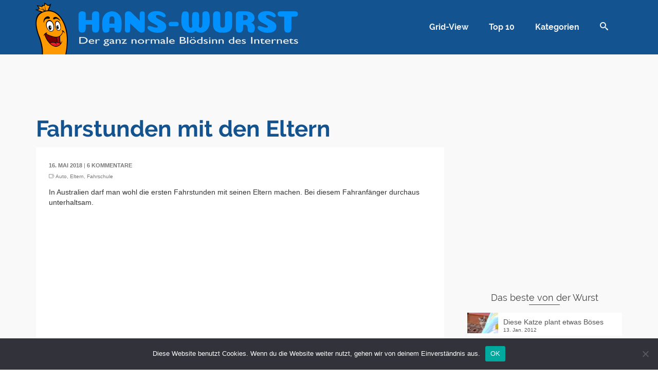

--- FILE ---
content_type: text/html; charset=UTF-8
request_url: https://www.hans-wurst.net/fahrstunden-mit-den-eltern/
body_size: 19526
content:
<!DOCTYPE html>
<!--[if lt IE 7]>      <html class="no-js lt-ie9 lt-ie8 lt-ie7" dir="ltr" lang="de" itemscope="itemscope" itemtype="http://schema.org/WebPage"> <![endif]-->
<!--[if IE 7]>         <html class="no-js lt-ie9 lt-ie8" dir="ltr" lang="de" itemscope="itemscope" itemtype="http://schema.org/WebPage"> <![endif]-->
<!--[if IE 8]>         <html class="no-js lt-ie9" dir="ltr" lang="de" itemscope="itemscope" itemtype="http://schema.org/WebPage"> <![endif]-->
<!--[if gt IE 8]><!--> <html class="no-js" dir="ltr" lang="de" itemscope="itemscope" itemtype="http://schema.org/WebPage"> <!--<![endif]-->
<head>
	<meta charset="UTF-8">
	<link rel="profile" href="https://gmpg.org/xfn/11">
	<meta name="viewport" content="width=device-width, initial-scale=1.0">
	<meta http-equiv="X-UA-Compatible" content="IE=edge">
	<link media="all" href="https://www.hans-wurst.net/wp-content/cache/autoptimize/css/autoptimize_5d21ee8dbb78e962b36e87b2d403b34c.css" rel="stylesheet"><title>Fahrstunden mit den Eltern | Hans-Wurst.net</title>
<script>var WPAC={}; window.WPAC = WPAC; WPAC = WPAC;WPAC._Options={enable:true,debug:false,menuHelper:true,selectorCommentForm:"#commentform,.ast-commentform,.comment-form",selectorCommentsContainer:"#comments,.comments-wrapper,.comments-area,.wp-block-comments",selectorCommentList:".comment-list,.ast-comment-list,.wp-block-comment-template",selectorCommentPagingLinks:"#comments [class^='nav-'] a",selectorCommentLinks:"#comments a[href*=\"/comment-page-\"]",selectorRespondContainer:"#respond",selectorErrorContainer:"p:parent",selectorSubmitButton:"#submit",selectorTextarea:"#comment",selectorPostContainer:false,scrollSpeed:false,autoUpdateIdleTime:false,popupOverlayBackgroundColor:"#000000",popupOverlayBackgroundOpacity:false,popupBackgroundColorLoading:"#000000",popupTextColorLoading:"#ffffff",popupBackgroundColorSuccess:"#008000",popupTextColorSuccess:"#FFFFFF",popupBackgroundColorError:"#FF0000",popupTextColorError:"#FFFFFF",popupOpacity:100,popupOpacityTablet:85,popupOpacityMobile:85,popupCornerRadius:5,popupCornerRadiusTablet:5,popupCornerRadiusMobile:5,popupMarginTop:200,popupMarginTopTablet:10,popupMarginTopMobile:10,popupWidth:40,popupWidthTablet:45,popupWidthMobile:75,popupPadding:20,popupPaddingTablet:20,popupPaddingMobile:20,popupFadeIn:400,popupFadeOut:400,popupTimeout:10000,popupTextAlign:"center",popupVerticalAlign:"verticalStart",popupTextFontSize:"20px",popupTextFontSizeTablet:"20px",popupTextFontSizeMobile:"20px",popupZindex:10000,textPosted:"Your comment has been posted. Thank you!",textPostedUnapproved:"Your comment has been posted and is awaiting moderation. Thank you!",textReloadPage:"Reloading page. Please wait.",textPostComment:"Posting your comment. Please wait.",textRefreshComments:"Loading comments. Please wait.",textUnknownError:"Something went wrong, your comment has not been posted.",textErrorTypeComment:"Please type your comment text.",textErrorCommentsClosed:"Sorry, comments are closed for this item.",textErrorMustBeLoggedIn:"Sorry, you must be logged in to post a comment.",textErrorFillRequiredFields:"Please fill the required fields (name, email).",textErrorInvalidEmailAddress:"Please enter a valid email address.",textErrorPostTooQuickly:"You are posting comments too quickly. Please wait a minute and resubmit your comment.",textErrorDuplicateComment:"Duplicate comment detected. It looks like you have already submitted this comment.",callbackOnBeforeSelectElements:false,callbackOnBeforeSubmitComment:false,callbackOnAfterPostComment:false,callbackOnBeforeUpdateComments:false,callbackOnAfterUpdateComments:false,commentPagesUrlRegex:false,disableUrlUpdate:true,disableScrollToAnchor:false,useUncompressedScripts:false,placeScriptsInFooter:true,optimizeAjaxResponse:false,baseUrl:false,disableCache:false,enableByQuery:true,lazyLoadEnabled:false,lazyLoadDisplay:"overlay",lazyLoadInlineDisplayLocation:"comments",lazyLoadInlineDisplayElement:"#comments",lazyLoadInlineLoadingType:"spinner",lazyLoadInlineSpinner:"LoadingGray1",lazyLoadInlineSpinnerLabelEnabled:true,lazyLoadInlineSpinnerContainerBackgroundColor:"#333333",lazyLoadInlineSpinnerContainerBackgroundColorOpacity:true,lazyLoadInlineSpinnerLabel:"Loading comments...",lazyLoadInlineSpinnerLabelColor:"#FFFFFF",lazyLoadInlineSpinnerIconColor:"#FFFFFF",lazyLoadInlineSpinnerLayoutType:"horizontal",lazyLoadInlineSpinnerLayoutAlignment:"left",lazyLoadInlineSpinnerLayoutRTL:false,lazyLoadTrigger:"domready",lazyLoadTriggerElement:false,lazyLoadInlineSpinnerSpeed:1.25,lazyLoadTriggerScrollOffset:false,lazyLoadPaginationEnabled:false,lazyLoadCommentsPerPage:30,lazyLoadUseThemePagination:true,lazyLoadPaginationStyle:"nextPrev",lazyLoadPaginationLocation:"bottom",lazyLoadingPaginationScrollToTop:true,lazyLoadInlineSpinnerLabelFontSizeDesktop:42,lazyLoadInlineSpinnerSizeDesktop:72,lazyLoadInlineSpinnerLabelLineHeightDesktop:54,lazyLoadInlineSpinnerContainerPaddingDesktop:35,lazyLoadInlineSpinnerGapDesktop:20,lazyLoadInlineSpinnerLabelFontSizeTablet:36,lazyLoadInlineSpinnerSizeTablet:65,lazyLoadInlineSpinnerLabelLineHeightTablet:42,lazyLoadInlineSpinnerContainerPaddingTablet:25,lazyLoadInlineSpinnerGapTablet:15,lazyLoadInlineSpinnerLabelFontSizeMobile:28,lazyLoadInlineSpinnerSizeMobile:48,lazyLoadInlineSpinnerLabelLineHeightMobile:34,lazyLoadInlineSpinnerContainerPaddingMobile:20,lazyLoadInlineSpinnerGapMobile:15,lazyLoadInlineSkeletonLoadingLabelEnabled:false,lazyLoadInlineSkeletonLoadingLabel:"Loading comments...",lazyLoadInlineSkeletonItemsShow:2,lazyLoadInlineSkeletonBackgroundColor:"#EEEEEE",lazyLoadInlineSkeletonHighlightColor:"#dedede",lazyLoadInlineSkeletonHeadingColor:"#333333",lazyLoadInlineSkeletonHeadingFontSize:24,lazyLoadInlineSkeletonHeadingLineHeight:1.5,lazyLoadInlineShortcode:false,lazyLoadInlineLoadingButtonLabel:"Load Comments",lazyLoadInlineLoadingButtonLabelLoading:"Loading Comments...",lazyLoadInlineButtonSpinner:"LoadingGray1",lazyLoadInlineButtonLabel:"Load Comments",lazyLoadInlineButtonLabelLoading:"Loading Comments...",lazyLoadInlineButtonAppearance:"solid",lazyLoadInlineButtonUseThemeStyles:true,lazyLoadInlineButtonBackgroundColor:"#333333",lazyLoadInlineButtonBackgroundColorHover:"#444444",lazyLoadInlineButtonTextColor:"#FFFFFF",lazyLoadInlineButtonTextColorHover:"#FFFFFF",lazyLoadInlineButtonBorderColor:"#333333",lazyLoadInlineButtonBorderColorHover:"#444444",lazyLoadInlineButtonBorderWidth:true,lazyLoadInlineButtonBorderRadius:5,lazyLoadInlineButtonPaddingTop:12,lazyLoadInlineButtonPaddingRight:24,lazyLoadInlineButtonPaddingBottom:12,lazyLoadInlineButtonPaddingLeft:24,lazyLoadInlineButtonFontSize:16,lazyLoadInlineButtonLineHeight:1.5,lazyLoadInlineButtonFontWeight:600,lazyLoadInlineButtonFontFamily:"inherit",lazyLoadInlineButtonAlign:"center",firstTimeInstall:false,lazyLoadIntoElement:false,commentsEnabled:true,version:"3.1.2"};</script>
		<!-- All in One SEO 4.9.3 - aioseo.com -->
	<meta name="description" content="In Australien darf man wohl die ersten Fahrstunden mit seinen Eltern machen. Bei diesem Fahranfänger durchaus unterhaltsam." />
	<meta name="robots" content="max-image-preview:large" />
	<meta name="keywords" content="auto,eltern,fahrschule" />
	<link rel="canonical" href="https://www.hans-wurst.net/fahrstunden-mit-den-eltern/" />
	<meta name="generator" content="All in One SEO (AIOSEO) 4.9.3" />
		<meta property="og:locale" content="de_DE" />
		<meta property="og:site_name" content="Hans-Wurst.net" />
		<meta property="og:type" content="article" />
		<meta property="og:title" content="Fahrstunden mit den Eltern | Hans-Wurst.net" />
		<meta property="og:description" content="In Australien darf man wohl die ersten Fahrstunden mit seinen Eltern machen. Bei diesem Fahranfänger durchaus unterhaltsam." />
		<meta property="og:url" content="https://www.hans-wurst.net/fahrstunden-mit-den-eltern/" />
		<meta property="fb:admins" content="224034490966791" />
		<meta property="og:image" content="https://www.hans-wurst.net/wp-content/uploads/2018/05/fahrstunden-mit-den-eltern.jpg" />
		<meta property="og:image:secure_url" content="https://www.hans-wurst.net/wp-content/uploads/2018/05/fahrstunden-mit-den-eltern.jpg" />
		<meta property="og:image:width" content="480" />
		<meta property="og:image:height" content="360" />
		<meta property="article:published_time" content="2018-05-16T15:33:20+00:00" />
		<meta property="article:modified_time" content="2018-05-16T15:34:34+00:00" />
		<meta name="twitter:card" content="summary_large_image" />
		<meta name="twitter:title" content="Fahrstunden mit den Eltern | Hans-Wurst.net" />
		<meta name="twitter:description" content="In Australien darf man wohl die ersten Fahrstunden mit seinen Eltern machen. Bei diesem Fahranfänger durchaus unterhaltsam." />
		<meta name="twitter:image" content="https://www.hans-wurst.net/wp-content/uploads/2018/05/fahrstunden-mit-den-eltern.jpg" />
		<script type="application/ld+json" class="aioseo-schema">
			{"@context":"https:\/\/schema.org","@graph":[{"@type":"Article","@id":"https:\/\/www.hans-wurst.net\/fahrstunden-mit-den-eltern\/#article","name":"Fahrstunden mit den Eltern | Hans-Wurst.net","headline":"Fahrstunden mit den Eltern","author":{"@id":"https:\/\/www.hans-wurst.net\/author\/#author"},"publisher":{"@id":"https:\/\/www.hans-wurst.net\/#organization"},"image":{"@type":"ImageObject","url":"https:\/\/www.hans-wurst.net\/wp-content\/uploads\/2018\/05\/fahrstunden-mit-den-eltern.jpg","width":480,"height":360},"datePublished":"2018-05-16T17:33:20+02:00","dateModified":"2018-05-16T17:34:34+02:00","inLanguage":"de-DE","commentCount":6,"mainEntityOfPage":{"@id":"https:\/\/www.hans-wurst.net\/fahrstunden-mit-den-eltern\/#webpage"},"isPartOf":{"@id":"https:\/\/www.hans-wurst.net\/fahrstunden-mit-den-eltern\/#webpage"},"articleSection":"Spa\u00df, Auto, Eltern, Fahrschule"},{"@type":"BreadcrumbList","@id":"https:\/\/www.hans-wurst.net\/fahrstunden-mit-den-eltern\/#breadcrumblist","itemListElement":[{"@type":"ListItem","@id":"https:\/\/www.hans-wurst.net#listItem","position":1,"name":"Home","item":"https:\/\/www.hans-wurst.net","nextItem":{"@type":"ListItem","@id":"https:\/\/www.hans-wurst.net\/spass\/#listItem","name":"Spa\u00df"}},{"@type":"ListItem","@id":"https:\/\/www.hans-wurst.net\/spass\/#listItem","position":2,"name":"Spa\u00df","item":"https:\/\/www.hans-wurst.net\/spass\/","nextItem":{"@type":"ListItem","@id":"https:\/\/www.hans-wurst.net\/fahrstunden-mit-den-eltern\/#listItem","name":"Fahrstunden mit den Eltern"},"previousItem":{"@type":"ListItem","@id":"https:\/\/www.hans-wurst.net#listItem","name":"Home"}},{"@type":"ListItem","@id":"https:\/\/www.hans-wurst.net\/fahrstunden-mit-den-eltern\/#listItem","position":3,"name":"Fahrstunden mit den Eltern","previousItem":{"@type":"ListItem","@id":"https:\/\/www.hans-wurst.net\/spass\/#listItem","name":"Spa\u00df"}}]},{"@type":"Organization","@id":"https:\/\/www.hans-wurst.net\/#organization","name":"Hans-Wurst.net","description":"Der ganz normale Bl\u00f6dsinn des Internets","url":"https:\/\/www.hans-wurst.net\/"},{"@type":"Person","@id":"https:\/\/www.hans-wurst.net\/author\/#author","url":"https:\/\/www.hans-wurst.net\/author\/"},{"@type":"WebPage","@id":"https:\/\/www.hans-wurst.net\/fahrstunden-mit-den-eltern\/#webpage","url":"https:\/\/www.hans-wurst.net\/fahrstunden-mit-den-eltern\/","name":"Fahrstunden mit den Eltern | Hans-Wurst.net","description":"In Australien darf man wohl die ersten Fahrstunden mit seinen Eltern machen. Bei diesem Fahranf\u00e4nger durchaus unterhaltsam.","inLanguage":"de-DE","isPartOf":{"@id":"https:\/\/www.hans-wurst.net\/#website"},"breadcrumb":{"@id":"https:\/\/www.hans-wurst.net\/fahrstunden-mit-den-eltern\/#breadcrumblist"},"author":{"@id":"https:\/\/www.hans-wurst.net\/author\/#author"},"creator":{"@id":"https:\/\/www.hans-wurst.net\/author\/#author"},"image":{"@type":"ImageObject","url":"https:\/\/www.hans-wurst.net\/wp-content\/uploads\/2018\/05\/fahrstunden-mit-den-eltern.jpg","@id":"https:\/\/www.hans-wurst.net\/fahrstunden-mit-den-eltern\/#mainImage","width":480,"height":360},"primaryImageOfPage":{"@id":"https:\/\/www.hans-wurst.net\/fahrstunden-mit-den-eltern\/#mainImage"},"datePublished":"2018-05-16T17:33:20+02:00","dateModified":"2018-05-16T17:34:34+02:00"},{"@type":"WebSite","@id":"https:\/\/www.hans-wurst.net\/#website","url":"https:\/\/www.hans-wurst.net\/","name":"Hans-Wurst.net","description":"Der ganz normale Bl\u00f6dsinn des Internets","inLanguage":"de-DE","publisher":{"@id":"https:\/\/www.hans-wurst.net\/#organization"}}]}
		</script>
		<!-- All in One SEO -->

<script id="wpp-js" src="https://www.hans-wurst.net/wp-content/plugins/wordpress-popular-posts/assets/js/wpp.min.js?ver=7.3.6" data-sampling="0" data-sampling-rate="100" data-api-url="https://www.hans-wurst.net/wp-json/wordpress-popular-posts" data-post-id="33839" data-token="e05b47b285" data-lang="0" data-debug="0"></script>
<link rel="alternate" title="oEmbed (JSON)" type="application/json+oembed" href="https://www.hans-wurst.net/wp-json/oembed/1.0/embed?url=https%3A%2F%2Fwww.hans-wurst.net%2Ffahrstunden-mit-den-eltern%2F" />
<link rel="alternate" title="oEmbed (XML)" type="text/xml+oembed" href="https://www.hans-wurst.net/wp-json/oembed/1.0/embed?url=https%3A%2F%2Fwww.hans-wurst.net%2Ffahrstunden-mit-den-eltern%2F&#038;format=xml" />
<style type="text/css" id="kt-local-fonts-css">@font-face{font-family:'Coiny';font-style:normal;font-weight:400;src:local('Coiny Regular'),local('Coiny-Regular'),url(https://www.hans-wurst.net/wp-content/uploads/kadence-gfonts/coiny/30Hh71TgN4RDwsjKPxH0Sg.eot) format('embedded-opentype'),url(https://www.hans-wurst.net/wp-content/uploads/kadence-gfonts/coiny/vOkn-9hFeAqb9PTBsd6N-w.ttf) format('ttf'),url(https://www.hans-wurst.net/wp-content/uploads/kadence-gfonts/coiny/sYufyXEo3ZFpOXqWJHnb6A.woff) format('woff'),url(https://www.hans-wurst.net/wp-content/uploads/kadence-gfonts/coiny/yLjI2gVbVWWmvUcD--_G4Q.woff2) format('woff2');}@font-face{font-family:'Raleway';font-style:normal;font-weight:700;src:local('Raleway Bold'),local('Raleway-Bold'),url(https://www.hans-wurst.net/wp-content/uploads/kadence-gfonts/raleway/JbtMzqLaYbbbCL9X6EvaI1QlYEbsez9cZjKsNMjLOwM.eot) format('embedded-opentype'),url(https://www.hans-wurst.net/wp-content/uploads/kadence-gfonts/raleway/JbtMzqLaYbbbCL9X6EvaIy3USBnSvpkopQaUR-2r7iU.ttf) format('ttf'),url(https://www.hans-wurst.net/wp-content/uploads/kadence-gfonts/raleway/JbtMzqLaYbbbCL9X6EvaIxsxEYwM7FgeyaSgU71cLG0.woff) format('woff'),url(https://www.hans-wurst.net/wp-content/uploads/kadence-gfonts/raleway/JbtMzqLaYbbbCL9X6EvaI_k_vArhqVIZ0nv9q090hN8.woff2) format('woff2');}@font-face{font-family:'Raleway';font-style:normal;font-weight:400;src:local('Raleway'),local('Raleway-Regular'),url(https://www.hans-wurst.net/wp-content/uploads/kadence-gfonts/raleway/JDau3G46nqY5-B-S9E_nwg.eot) format('embedded-opentype'),url(https://www.hans-wurst.net/wp-content/uploads/kadence-gfonts/raleway/bIcY3_3JNqUVRAQQRNVteQ.ttf) format('ttf'),url(https://www.hans-wurst.net/wp-content/uploads/kadence-gfonts/raleway/IczWvq5y_Cwwv_rBjOtT0w.woff) format('woff'),url(https://www.hans-wurst.net/wp-content/uploads/kadence-gfonts/raleway/0dTEPzkLWceF7z0koJaX1A.woff2) format('woff2');}</style><!-- www.hans-wurst.net is managing ads with Advanced Ads 2.0.16 – https://wpadvancedads.com/ --><!--noptimize--><script id="wurst-ready">
			window.advanced_ads_ready=function(e,a){a=a||"complete";var d=function(e){return"interactive"===a?"loading"!==e:"complete"===e};d(document.readyState)?e():document.addEventListener("readystatechange",(function(a){d(a.target.readyState)&&e()}),{once:"interactive"===a})},window.advanced_ads_ready_queue=window.advanced_ads_ready_queue||[];		</script>
		<!--/noptimize-->	
	














<script id="cookie-notice-front-js-before">
var cnArgs = {"ajaxUrl":"https:\/\/www.hans-wurst.net\/wp-admin\/admin-ajax.php","nonce":"18c1a668cd","hideEffect":"fade","position":"bottom","onScroll":false,"onScrollOffset":100,"onClick":false,"cookieName":"cookie_notice_accepted","cookieTime":2592000,"cookieTimeRejected":2592000,"globalCookie":false,"redirection":false,"cache":false,"revokeCookies":false,"revokeCookiesOpt":"automatic"};

//# sourceURL=cookie-notice-front-js-before
</script>
<script src="https://www.hans-wurst.net/wp-content/plugins/cookie-notice/js/front.min.js?ver=2.5.11" id="cookie-notice-front-js"></script>
<script src="https://www.hans-wurst.net/wp-includes/js/jquery/jquery.min.js?ver=3.7.1" id="jquery-core-js"></script>
<script src="https://www.hans-wurst.net/wp-includes/js/jquery/jquery-migrate.min.js?ver=3.4.1" id="jquery-migrate-js"></script>
<link rel="https://api.w.org/" href="https://www.hans-wurst.net/wp-json/" /><link rel="alternate" title="JSON" type="application/json" href="https://www.hans-wurst.net/wp-json/wp/v2/posts/33839" />
            
            <!-- Analytics by WP Statistics - https://wp-statistics.com -->
<link rel="alternate" type="application/rss+xml" title="Hans-Wurst.net RSS Feed" href="https://www.hans-wurst.net/feed/" />
<meta name="robots" content="index, follow, noarchive, noodp" />
<meta name="google-site-verification" content="Ct4GJgK6djIJCJeXdFQpFPBkBhoEyF_Ay9g8V-C5Bj4" />
<script type="text/javascript">var light_error = "The Image could not be loaded.", light_of = "%curr% of %total%", light_load = "Loading...";</script><style type="text/css" id="kt-custom-css">#kad-banner #topbar .topbarsociallinks li a {font-size:14px;}.trans-header #pageheader {padding-top:106px;}.titleclass .header-color-overlay {opacity:0.8;}.headerfont, .tp-caption, .yith-wcan-list li, .yith-wcan .yith-wcan-reset-navigation, ul.yith-wcan-label li a, .product_item .price {font-family:Raleway;} .topbarmenu ul li {font-family:Raleway;} #kadbreadcrumbs {font-family:;}a:hover, .has-pinnacle-primary-light-color {color: #13538f;} 
.kad-btn-primary:hover, .login .form-row .button:hover, #payment #place_order:hover, .yith-wcan .yith-wcan-reset-navigation:hover, .widget_shopping_cart_content .checkout:hover, .woocommerce-message .button:hover, #commentform .form-submit #submit:hover, .wpcf7 input.wpcf7-submit:hover, .widget_layered_nav_filters ul li a:hover, table.shop_table td.actions .checkout-button.button:hover, .product_item.hidetheaction:hover .add_to_cart_button, .kad-btn-primary:hover, input[type="submit"].button:hover, .single_add_to_cart_button:hover, .order-actions .button:hover, .woocommerce-message .button:hover,  #kad-top-cart-popup .buttons .button.checkout:hover, #kad-head-cart-popup .buttons .button.checkout:hover, #kad-mobile-menu-cart-popup .buttons .button.checkout:hover, #commentform .form-submit #submit:hover, .checkout-button:hover, #payment #place_order:hover, .widget_shopping_cart_content .checkout:hover, .cart-collaterals .shipping_calculator .button:hover, .yith-wcan .yith-wcan-reset-navigation:hover, .login .form-row .button:hover, .post-password-form input[type="submit"]:hover, table.shop_table td.actions .checkout-button.button:hover .widget_layered_nav ul li.chosen a:hover, .checkout-button:hover, .order-actions .button:hover, input[type="submit"].button:hover, .product_item.hidetheaction:hover .kad_add_to_cart, .product_item.hidetheaction:hover a.button, .post-password-form input[type="submit"]:hover, .return-to-shop a.wc-backward:hover, .has-pinnacle-primary-light-background-color {background: #13538f;}.single-post .single-article header h1.entry-title {display:none;}.titleclass {background:#f9f9f9;}.kt-home-call-to-action {padding:20px 0;}.kt-call-sitewide-to-action {padding:20px 0;}.home-message:hover {background-color:#13538f; background-color: rgba(19, 83, 143, 0.6);}
nav.woocommerce-pagination ul li a:hover, .wp-pagenavi a:hover, .woocommerce-info, .panel-heading .accordion-toggle, .variations .kad_radio_variations label:hover, .variations .kad_radio_variations label.selectedValue,.variations .kad_radio_variations label:hover {border-color: #13538f;}
a, .product_price ins .amount, .price ins .amount, .price ins, .color_primary, .postedinbottom a:hover, .footerclass a:hover, .posttags a:hover, .subhead a:hover, .nav-trigger-case:hover .kad-menu-name, .star-rating, .kad-btn-border-white:hover, .tp-caption .kad-btn-border-white:hover, .woocommerce-info:before, .nav-trigger-case:hover .kad-navbtn, #wp-calendar a, .widget_categories .widget-inner .cat-item a:hover, .widget_archive li a:hover, .widget_nav_menu li a:hover,.widget_recent_entries li a:hover, .widget_pages li a:hover, .product-categories li a:hover, .product-categories li a:hover, .has-pinnacle-primary-color {color: #13538f;}
.widget_price_filter .ui-slider .ui-slider-handle, .kt-page-pagnation a:hover, .kt-page-pagnation > span, .product_item .kad_add_to_cart:hover, .product_item.hidetheaction:hover a.button:hover, .product_item a.button:hover, .product_item.hidetheaction:hover .kad_add_to_cart:hover, .kad-btn-primary, html .woocommerce-page .widget_layered_nav ul.yith-wcan-label li a:hover, html .woocommerce-page .widget_layered_nav ul.yith-wcan-label li.chosen a, nav.woocommerce-pagination ul li span.current, nav.woocommerce-pagination ul li a:hover, .woocommerce-message .button, .widget_layered_nav_filters ul li a, .widget_layered_nav ul li.chosen a, .wpcf7 input.wpcf7-submit, .yith-wcan .yith-wcan-reset-navigation, .panel-heading .accordion-toggle, .nav-tabs li.active, .menu-cart-btn .kt-cart-total, .form-search .search-icon, .product_item .add_to_cart_button:hover, div.product .woocommerce-tabs ul.tabs li.active, #containerfooter .menu li a:hover, .bg_primary, p.demo_store, #commentform .form-submit #submit, .kad-hover-bg-primary:hover, .widget_shopping_cart_content .checkout, .product_item.hidetheaction:hover .add_to_cart_button:hover, .productnav a:hover, .kad-btn-primary, .single_add_to_cart_button, #commentform .form-submit #submit, #payment #place_order, .yith-wcan .yith-wcan-reset-navigation, .checkout-button, .widget_shopping_cart_content .checkout, .cart-collaterals .shipping_calculator .button, .login .form-row .button, .order-actions .button, input[type="submit"].button, .post-password-form input[type="submit"], #kad-top-cart-popup .button.checkout, #kad-head-cart-popup .button.checkout, #kad-mobile-menu-cart-popup .button.checkout, table.shop_table td.actions .checkout-button.button, .select2-container .select2-choice .select2-arrow, .woocommerce span.onsale, span.onsale, .woocommerce #carouselcontainer span.onsale, #filters li a.selected, #filters li a:hover, .p_primarystyle .portfolio-hoverover, .woocommerce-message, .woocommerce-error, a.added_to_cart:hover, .cart-collaterals .cart_totals tr.order-total, .cart-collaterals .shipping_calculator h2 a:hover, .top-menu-cart-btn .kt-cart-total, #topbar ul.sf-menu li a:hover, .topbarmenu ul.sf-menu li.sf-dropdown:hover, .topbarsociallinks li a:hover, #topbar .nav-trigger-case .kad-navbtn:hover, .top-menu-search-btn:hover, .top-search-btn.collapsed:hover, .top-menu-cart-btn:hover, .top-cart-btn.collapsed:hover, .wp-pagenavi .current, .wp-pagenavi a:hover, .login .form-row .button, .post-password-form input[type="submit"], .kad-post-navigation .kad-previous-link a:hover span, .kad-post-navigation .kad-next-link a:hover span, .select2-results .select2-highlighted, .variations .kad_radio_variations label.selectedValue, #payment #place_order, .checkout-button, input[type="submit"].button, .order-actions .button, .productnav a:hover, #nav-main ul.sf-menu ul li a:hover, #nav-main ul.sf-menu ul li.current-menu-item a, .woocommerce-checkout .chosen-container .chosen-results li.highlighted, .return-to-shop a.wc-backward, .home-iconmenu .home-icon-item:hover i, .home-iconmenu .home-icon-item:hover h4:after, .home-iconmenu .home-icon-item:hover .kad-btn-primary, .image_menu_hover_class, .kad-icon-box:hover h4:after, .kad-icon-box:hover h3:after, .kad-icon-box:hover i, .kad-icon-box:hover .kad-btn-primary, .select2-container--default .select2-selection--single .select2-selection__arrow, .select2-container--default .select2-results__option--highlighted[aria-selected], .has-pinnacle-primary-background-color {background: #13538f;}.page-header {text-align: left;}@media (max-width: 992px){#kadbreadcrumbs {text-align: left;}}@media (-webkit-min-device-pixel-ratio: 2), (min-resolution: 192dpi) {body #kad-banner #logo .kad-standard-logo, .trans-header .is-sticky #kad-banner #logo .kad-standard-logo {background-image: url("https://www.hans-wurst.net/wp-content/uploads/2018/09/logo.png") !important;} }.kad-animation {opacity: 1; top:0;} .kad_portfolio_fade_in, .kad_product_fade_in, .kad_gallery_fade_in, .kad_testimonial_fade_in, .kad_staff_fade_in, .kad_blog_fade_in, .kt_item_fade_in {opacity: 1;}@media (max-width: 767px) {#topbar{display:none; height: 0px !important;}}.is-sticky .headerclass, .none-trans-header .headerclass {background: rgba(19, 83, 143, 1);}.kad-hidepostauthortop, .postauthortop {display:none;}.postedinbottom {display:none;}.none-trans-header .nav-trigger-case.collapsed .kad-navbtn, .is-sticky .nav-trigger-case.collapsed .kad-navbtn {color:#f2f2f2;}.kad-header-style-basic #nav-main ul.sf-menu > li > a, .kad-header-style-basic #kad-shrinkheader #mobile-nav-trigger a {line-height:106px; }.kadence_recent_posts img {
width: 60px;
}</style><!--[if lt IE 9]>
<script src="https://www.hans-wurst.net/wp-content/themes/pinnacle_premium/assets/js/vendor/respond.min.js"></script>
<![endif]-->
<script async src="https://pagead2.googlesyndication.com/pagead/js/adsbygoogle.js?client=ca-pub-4193828378303293"></script><script>(adsbygoogle = window.adsbygoogle || []).push({
					google_ad_client: "ca-pub-4193828378303293",
					enable_page_level_ads: true,
					overlays: {bottom: true}
				});</script><link rel="icon" href="https://www.hans-wurst.net/wp-content/uploads/2018/09/cropped-icon-32x32.png" sizes="32x32" />
<link rel="icon" href="https://www.hans-wurst.net/wp-content/uploads/2018/09/cropped-icon-192x192.png" sizes="192x192" />
<link rel="apple-touch-icon" href="https://www.hans-wurst.net/wp-content/uploads/2018/09/cropped-icon-180x180.png" />
<meta name="msapplication-TileImage" content="https://www.hans-wurst.net/wp-content/uploads/2018/09/cropped-icon-270x270.png" />
</head>
<body class="wp-singular post-template-default single single-post postid-33839 single-format-standard wp-theme-pinnacle_premium wp-child-theme-hw cookies-not-set wide none-trans-header stickyheader kt-no-woo-spinners not_ie fahrstunden-mit-den-eltern aa-prefix-wurst-" data-smooth-scrolling="0" data-smooth-scrolling-hide="0" data-jsselect="1" data-animate="0" data-sticky="1">
<div id="wrapper" class="container">
  <!--[if lt IE 8]>
	<div class="alert alert-warning">
		You are using an <strong>outdated</strong> browser. Please <a href="http://browsehappy.com/">upgrade your browser</a> to improve your experience.	</div>
  <![endif]-->
	<header id="kad-banner" class="banner headerclass kad-header-style-basic " data-header-shrink="1" data-mobile-sticky="0" data-pageheaderbg="0" data-header-base-height="106">
  <div id="kad-shrinkheader" class="container" style="height:106px; line-height:106px;">
    <div class="row">
          <div class="col-md-6 col-sm-9 col-ss-10 clearfix kad-header-left">
            <div id="logo" class="logocase">
              <a class="brand logofont" style="height:106px; line-height:106px; display:block;" href="https://www.hans-wurst.net/">
                        
                       <div id="thelogo" style="height:106px; line-height:106px;">
                       <div style="background-image: url('https://www.hans-wurst.net/wp-content/uploads/2018/09/logo.png'); max-height:106px; height:212px; width:1026px;" class="kad-standard-logo kad-lg"></div>
                                               </div> 
                                      </a>
           </div> <!-- Close #logo -->
       </div><!-- close col -->
       <div class="col-md-6 col-sm-3 col-ss-2 kad-header-right">
                                <nav id="nav-main" class="clearfix kad-primary-nav">
              <ul id="menu-haupt" class="sf-menu"><li  class="menu-grid-view menu-item-34222 menu-item"><a href="https://www.hans-wurst.net/grid/"><span>Grid-View</span></a></li>
<li  class="menu-top-10 menu-item-34278 menu-item"><a href="https://www.hans-wurst.net/top10/"><span>Top 10</span></a></li>
<li  class="menu-kategorien menu-item-34059 menu-item"><a href="https://www.hans-wurst.net/tag/"><span>Kategorien</span></a></li>
              <li class="menu-search-icon-kt panel"><a class="menu-search-btn collapsed" data-toggle="collapse" data-parent="#menu-main-menu" data-target="#kad-menu-search-popup"><i class="kt-icon-search4"></i></a>
        <div id="kad-menu-search-popup" class="collapse">
                      <form role="search" method="get" class="form-search" action="https://www.hans-wurst.net/">
  <label>
  	<span class="screen-reader-text">Suche nach:</span>
  	<input type="text" value="" name="s" class="search-query" placeholder="Suche">
  </label>
  <button type="submit" class="search-icon"><i class="kt-icon-search4"></i></button>
</form>                  </div>
      </li>
       </ul>              </nav> 
            <div id="mobile-nav-trigger" class="nav-trigger">
              <a class="nav-trigger-case collapsed" data-toggle="collapse" rel="nofollow" data-target=".mobile_menu_collapse">
                <div class="kad-navbtn mobileclass clearfix"><i class="kt-icon-menu3"></i></div>
              </a>
            </div>
                              </div> <!-- Close col -->       
    </div> <!-- Close Row -->
  </div> <!-- Close Container -->
    <div class="container mobile-nav-container">
            <div id="kad-mobile-nav" class="kad-mobile-nav">
              <div class="kad-nav-inner mobileclass">
                <div id="mobile_menu_collapse" class="kad-nav-collapse collapse mobile_menu_collapse">
                                  <form role="search" method="get" class="form-search" action="https://www.hans-wurst.net/">
  <label>
  	<span class="screen-reader-text">Suche nach:</span>
  	<input type="text" value="" name="s" class="search-query" placeholder="Suche">
  </label>
  <button type="submit" class="search-icon"><i class="kt-icon-search4"></i></button>
</form><ul id="menu-haupt-1" class="kad-mnav"><li  class="menu-grid-view menu-item-34222 menu-item"><a href="https://www.hans-wurst.net/grid/"><span>Grid-View</span></a></li>
<li  class="menu-top-10 menu-item-34278 menu-item"><a href="https://www.hans-wurst.net/top10/"><span>Top 10</span></a></li>
<li  class="menu-kategorien menu-item-34059 menu-item"><a href="https://www.hans-wurst.net/tag/"><span>Kategorien</span></a></li>
              <li class="menu-search-icon-kt panel"><a class="menu-search-btn collapsed" data-toggle="collapse" data-parent="#menu-main-menu" data-target="#kad-menu-search-popup"><i class="kt-icon-search4"></i></a>
        <div id="kad-menu-search-popup" class="collapse">
                      <form role="search" method="get" class="form-search" action="https://www.hans-wurst.net/">
  <label>
  	<span class="screen-reader-text">Suche nach:</span>
  	<input type="text" value="" name="s" class="search-query" placeholder="Suche">
  </label>
  <button type="submit" class="search-icon"><i class="kt-icon-search4"></i></button>
</form>                  </div>
      </li>
       </ul>                                </div>
            </div>
          </div>
          </div> <!-- Close Container -->
                    </header>  <div class="wrap contentclass" id="content-wrap" role="document">
	<div class="container">
<script async src="//pagead2.googlesyndication.com/pagead/js/adsbygoogle.js"></script>
<!-- Oben quer -->
<ins class="adsbygoogle"
     style="display:inline-block; width:100%; height:90px;"
     data-ad-client="ca-pub-4193828378303293"
     data-ad-slot="8459426520"></ins>
<script>
(adsbygoogle = window.adsbygoogle || []).push({});
</script></div>
<div id="pageheader" class="titleclass " style="    ">
<div class="header-color-overlay"></div>
	<div class="container">
		<div class="page-header" style="  ">
			<div class="row">
				<div class="col-md-12">
				  	<h1 style="" class="product_page_title entry-title" itemprop="name">Fahrstunden mit den Eltern</h1>
					  				</div>
				<div class="col-md-12">
				   					</div>
			</div>
		</div>
	</div><!--container-->
</div><!--titleclass-->
<div id="content" class="container">
  <div id="post-33839" class="row single-article" itemscope="" itemtype="http://schema.org/BlogPosting">
    <div class="main col-lg-9 col-md-8 kt-sidebar" role="main">
        
        <article class="postclass post-33839 post type-post status-publish format-standard has-post-thumbnail hentry category-spass tag-auto tag-eltern tag-fahrschule">

                    <header>      
            <h1 class="entry-title">Fahrstunden mit den Eltern</h1><div class="subhead">
	    <span class="postauthortop author vcard">
    von <span><a href="https://www.hans-wurst.net/author/" class="fn" rel="author"></a></span>
    </span><span class="updated postdate">  <span class="postday">16. Mai 2018</span></span>
    <span class="postcommentscount">    | <a href="https://www.hans-wurst.net/fahrstunden-mit-den-eltern/#post_comments">6 Kommentare</a>
    </span>
    </div>
<div class="subhead2">
    <span class="posttags color_gray"><i class="kt-icon-tag"></i> <a href="https://www.hans-wurst.net/tag/auto/" rel="tag">Auto</a>, <a href="https://www.hans-wurst.net/tag/eltern/" rel="tag">Eltern</a>, <a href="https://www.hans-wurst.net/tag/fahrschule/" rel="tag">Fahrschule</a> </span>
</div>
          </header>
          <div class="entry-content clearfix" itemprop="description articleBody">
                        <p>In Australien darf man wohl die ersten Fahrstunden mit seinen Eltern machen. Bei diesem Fahranfänger durchaus unterhaltsam.<br />
<div class="responsive-video"><iframe src="https://www.youtube.com/embed/2cjFp8ngf-0?vq=hd720&amp;rel=0&amp;showsearch=0&amp;fs=1&amp;showinfo=0&amp;iv_load_policy=3&amp;wmode=transparent&amp;theme=light&amp;autohide=1&amp;color=white" width="770" height="433" frameborder="0" webkitallowfullscreen="true" mozallowfullscreen="true" allowfullscreen>
<a style="display: block; text-align: center;" href="https://www.youtube.com/watch?v=2cjFp8ngf-0?vq=hd720" title="Video auf YouTube ansehen" target="_blank">Video auf YouTube ansehen</a>
</iframe></div>
            
            <div class="kt_simple_share_container kt_share_aftercontent kt_share_location_after kt_share_location_mobile_after"><div class="kt_simple_share_container kt-social-align-center kt-socialstyle-style_03 kt-social-size-normal kt-social-bg-transparent"><a class="kt_whatsapp_share" data-placement="bottom" data-placement-mobile="bottom" aria-label=" WhatsApp" data-tooltip=" WhatsApp" href="https://wa.me/?text=https://www.hans-wurst.net/fahrstunden-mit-den-eltern/" target="_blank"><span class="kt-social-svg-icon"><svg viewBox="0 0 448 512"  fill="currentColor" xmlns="http://www.w3.org/2000/svg"  aria-hidden="true"><path d="M380.9 97.1C339 55.1 283.2 32 223.9 32c-122.4 0-222 99.6-222 222 0 39.1 10.2 77.3 29.6 111L0 480l117.7-30.9c32.4 17.7 68.9 27 106.1 27h.1c122.3 0 224.1-99.6 224.1-222 0-59.3-25.2-115-67.1-157zm-157 341.6c-33.2 0-65.7-8.9-94-25.7l-6.7-4-69.8 18.3L72 359.2l-4.4-7c-18.5-29.4-28.2-63.3-28.2-98.2 0-101.7 82.8-184.5 184.6-184.5 49.3 0 95.6 19.2 130.4 54.1 34.8 34.9 56.2 81.2 56.1 130.5 0 101.8-84.9 184.6-186.6 184.6zm101.2-138.2c-5.5-2.8-32.8-16.2-37.9-18-5.1-1.9-8.8-2.8-12.5 2.8-3.7 5.6-14.3 18-17.6 21.8-3.2 3.7-6.5 4.2-12 1.4-32.6-16.3-54-29.1-75.5-66-5.7-9.8 5.7-9.1 16.3-30.3 1.8-3.7.9-6.9-.5-9.7-1.4-2.8-12.5-30.1-17.1-41.2-4.5-10.8-9.1-9.3-12.5-9.5-3.2-.2-6.9-.2-10.6-.2-3.7 0-9.7 1.4-14.8 6.9-5.1 5.6-19.4 19-19.4 46.3 0 27.3 19.9 53.7 22.6 57.4 2.8 3.7 39.1 59.7 94.8 83.8 35.2 15.2 49 16.5 66.6 13.9 10.7-1.6 32.8-13.4 37.4-26.4 4.6-13 4.6-24.1 3.2-26.4-1.3-2.5-5-3.9-10.5-6.6z"/></svg></span></a><a class="kt_facebook_share" data-placement="bottom" data-placement-mobile="bottom" aria-label=" Facebook" data-tooltip=" Facebook" href="https://www.facebook.com/sharer.php?u=https://www.hans-wurst.net/fahrstunden-mit-den-eltern/" target="_blank"><span class="kt-social-svg-icon"><svg viewBox="0 0 264 512"  fill="currentColor" xmlns="http://www.w3.org/2000/svg"  aria-hidden="true"><path d="M76.7 512V283H0v-91h76.7v-71.7C76.7 42.4 124.3 0 193.8 0c33.3 0 61.9 2.5 70.2 3.6V85h-48.2c-37.8 0-45.1 18-45.1 44.3V192H256l-11.7 91h-73.6v229"/></svg></span></a><a class="kt_twitter_share" data-placement="bottom" data-placement-mobile="bottom" aria-label=" X" data-tooltip=" X" href="https://twitter.com/intent/tweet?url=https://www.hans-wurst.net/fahrstunden-mit-den-eltern/&text=Fahrstunden+mit+den+Eltern" target="_blank"><span class="kt-social-svg-icon"><svg viewBox="0 0 32 32"  fill="currentColor" xmlns="http://www.w3.org/2000/svg"  aria-hidden="true"><path d="M24.325 3h4.411l-9.636 11.013 11.336 14.987h-8.876l-6.952-9.089-7.955 9.089h-4.413l10.307-11.78-10.875-14.22h9.101l6.284 8.308zM22.777 26.36h2.444l-15.776-20.859h-2.623z"/></svg></span></a></div></div>          </div>
          <footer class="single-footer clearfix">
              <span class="postedinbottom"><i class="kt-icon-stack"></i> <a href="https://www.hans-wurst.net/spass/" rel="category tag">Spaß</a></span> <span class="posttags color_gray"><i class="kt-icon-tag"></i> <a href="https://www.hans-wurst.net/tag/auto/" rel="tag">Auto</a>, <a href="https://www.hans-wurst.net/tag/eltern/" rel="tag">Eltern</a>, <a href="https://www.hans-wurst.net/tag/fahrschule/" rel="tag">Fahrschule</a> </span><div class="meta_post_image" itemprop="image" itemscope itemtype="https://schema.org/ImageObject"><meta itemprop="url" content="https://www.hans-wurst.net/wp-content/uploads/2018/05/fahrstunden-mit-den-eltern.jpg"><meta itemprop="width" content="480"><meta itemprop="height" content="360"></div><meta itemprop="dateModified" content="2018-05-16T17:34:34+02:00"><meta itemscope itemprop="mainEntityOfPage" content="https://www.hans-wurst.net/fahrstunden-mit-den-eltern/" itemType="https://schema.org/WebPage" itemid="https://www.hans-wurst.net/fahrstunden-mit-den-eltern/"><div itemprop="publisher" itemscope itemtype="https://schema.org/Organization"><div itemprop="logo" itemscope itemtype="https://schema.org/ImageObject"><meta itemprop="url" content="https://www.hans-wurst.net/wp-content/uploads/2018/09/logo.png"><meta itemprop="width" content="1026"><meta itemprop="height" content="212"></div><meta itemprop="name" content="Hans-Wurst.net"></div>          </footer>
        </article>
      	<div class="kad-post-navigation clearfix">
        <div class="alignleft kad-previous-link">
        <a href="https://www.hans-wurst.net/wie-werden-eigentlich-limos-gebaut/" rel="prev"><span class="kt-next-post" data-toggle="tooltip" data-placement="top" data-original-title="Wie werden eigentlich Limos gebaut?">Vorheriger Eintrag</span></a> 
        </div>
        <div class="alignright kad-next-link">
        <a href="https://www.hans-wurst.net/schoene-kaktusblueten/" rel="next"><span class="kt-next-post" data-toggle="tooltip" data-placement="top" data-original-title="Schöne Kaktusblüten">Nächster Eintrag</span></a> 
        </div>
 </div> <!-- end navigation -->

 
<h3 class="sectiontitle">Empfehlungen</h3>
<div class="wurstsense">
<script async src="//pagead2.googlesyndication.com/pagead/js/adsbygoogle.js"></script>
<ins class="adsbygoogle"
     style="display:block"
     data-ad-format="autorelaxed"
     data-ad-client="ca-pub-4193828378303293"
	 data-matched-content-ui-type="image_stacked,image_stacked"
data-matched-content-rows-num="4,1"
data-matched-content-columns-num="1,4"
     data-ad-slot="3582055310"></ins>
<script>
     (adsbygoogle = window.adsbygoogle || []).push({});
</script>
</div>
<div id="post_comments"></div>	<section id="comments">
		<h3 class="sectiontitle">
			6 Responses		</h3>
		<ol class="media-list">
			
  <li id="comment-425700" class="comment even thread-even depth-1 postclass media comment-425700">
    <img alt='' src='https://www.hans-wurst.net/wp-content/uploads/letter-avatar/d63a9542020ca39050506f902de226f6.svg' srcset='https://www.hans-wurst.net/wp-content/uploads/letter-avatar/bc36bbc88ab745f97576e6af8d723933.svg 2x' class='avatar pull-left media-object avatar-80 photo avatar-default' height='80' width='80' decoding='async'/>    <div class="media-body">
      <div class="comment-header clearfix">
        <h5 class="media-heading">a</h5>
        <div class="comment-meta">
        <time datetime="2018-05-16T18:32:55+02:00">
          16. Mai 2018        </time>
        |
        <a rel="nofollow" class="comment-reply-link" href="#comment-425700" data-commentid="425700" data-postid="33839" data-belowelement="comment-425700" data-respondelement="respond" data-replyto="Auf a antworten" aria-label="Auf a antworten">Antworten</a>        
                </div>
      </div>

      
      <p>Rally</p>
      
  </div></li>

  <li id="comment-425701" class="comment odd alt thread-odd thread-alt depth-1 postclass media comment-425701">
    <img alt='' src='https://www.hans-wurst.net/wp-content/uploads/letter-avatar/32956aa3313e55352272d116dae40b59.svg' srcset='https://www.hans-wurst.net/wp-content/uploads/letter-avatar/d2faf3fc06fdf681b8e65d29e3648b3a.svg 2x' class='avatar pull-left media-object avatar-80 photo avatar-default' height='80' width='80' decoding='async'/>    <div class="media-body">
      <div class="comment-header clearfix">
        <h5 class="media-heading">b</h5>
        <div class="comment-meta">
        <time datetime="2018-05-16T19:23:24+02:00">
          16. Mai 2018        </time>
        |
        <a rel="nofollow" class="comment-reply-link" href="#comment-425701" data-commentid="425701" data-postid="33839" data-belowelement="comment-425701" data-respondelement="respond" data-replyto="Auf b antworten" aria-label="Auf b antworten">Antworten</a>        
                </div>
      </div>

      
      <p>Der Typ sieht aus wie ein Faultier</p>
      
  </div></li>

  <li id="comment-425710" class="comment even thread-even depth-1 postclass media comment-425710">
    <img alt='' src='https://www.hans-wurst.net/wp-content/uploads/letter-avatar/e5250d67eb869fd4c9d1f2df26b9c158.svg' srcset='https://www.hans-wurst.net/wp-content/uploads/letter-avatar/09fa62d00d6e4ce358ee406fddddd837.svg 2x' class='avatar pull-left media-object avatar-80 photo avatar-default' height='80' width='80' loading='lazy' decoding='async'/>    <div class="media-body">
      <div class="comment-header clearfix">
        <h5 class="media-heading">Fötze The Hawk</h5>
        <div class="comment-meta">
        <time datetime="2018-05-19T12:01:50+02:00">
          19. Mai 2018        </time>
        |
        <a rel="nofollow" class="comment-reply-link" href="#comment-425710" data-commentid="425710" data-postid="33839" data-belowelement="comment-425710" data-respondelement="respond" data-replyto="Auf Fötze The Hawk antworten" aria-label="Auf Fötze The Hawk antworten">Antworten</a>        
                </div>
      </div>

      
      <p>Fötzestunden mit den Fötzen</p>
      
      <ul class="comment odd alt thread-odd thread-alt depth-1 media unstyled comment-425710">
    
  <li id="comment-425722" class="comment even depth-2 postclass media comment-425722">
    <img alt='' src='https://www.hans-wurst.net/wp-content/uploads/letter-avatar/32956aa3313e55352272d116dae40b59.svg' srcset='https://www.hans-wurst.net/wp-content/uploads/letter-avatar/d2faf3fc06fdf681b8e65d29e3648b3a.svg 2x' class='avatar pull-left media-object avatar-80 photo avatar-default' height='80' width='80' loading='lazy' decoding='async'/>    <div class="media-body">
      <div class="comment-header clearfix">
        <h5 class="media-heading">BlaZin</h5>
        <div class="comment-meta">
        <time datetime="2018-05-27T22:34:41+02:00">
          27. Mai 2018        </time>
        |
        <a rel="nofollow" class="comment-reply-link" href="#comment-425722" data-commentid="425722" data-postid="33839" data-belowelement="comment-425722" data-respondelement="respond" data-replyto="Auf BlaZin antworten" aria-label="Auf BlaZin antworten">Antworten</a>        
                </div>
      </div>

      
      <p>mit deiner mum 🙂</p>
      
  </div></li>
</ul></div></li>

  <li id="comment-425715" class="comment odd alt thread-even depth-1 postclass media comment-425715">
    <img alt='' src='https://www.hans-wurst.net/wp-content/uploads/letter-avatar/a89cb5d5db0c06bc6361a588da5c7574.svg' srcset='https://www.hans-wurst.net/wp-content/uploads/letter-avatar/855894185ab0bedae287e5b1e2fa3229.svg 2x' class='avatar pull-left media-object avatar-80 photo avatar-default' height='80' width='80' loading='lazy' decoding='async'/>    <div class="media-body">
      <div class="comment-header clearfix">
        <h5 class="media-heading">GEZ Fan</h5>
        <div class="comment-meta">
        <time datetime="2018-05-24T09:15:47+02:00">
          24. Mai 2018        </time>
        |
        <a rel="nofollow" class="comment-reply-link" href="#comment-425715" data-commentid="425715" data-postid="33839" data-belowelement="comment-425715" data-respondelement="respond" data-replyto="Auf GEZ Fan antworten" aria-label="Auf GEZ Fan antworten">Antworten</a>        
                </div>
      </div>

      
      <p>Fake</p>
      
  </div></li>

  <li id="comment-425744" class="comment even thread-odd thread-alt depth-1 postclass media comment-425744">
    <img alt='' src='https://www.hans-wurst.net/wp-content/uploads/letter-avatar/12c5daec76ec5bc90c029ad5be809153.svg' srcset='https://www.hans-wurst.net/wp-content/uploads/letter-avatar/3be636cc35ec925fc61a0432fb65b612.svg 2x' class='avatar pull-left media-object avatar-80 photo avatar-default' height='80' width='80' loading='lazy' decoding='async'/>    <div class="media-body">
      <div class="comment-header clearfix">
        <h5 class="media-heading">VIp</h5>
        <div class="comment-meta">
        <time datetime="2018-06-03T13:42:51+02:00">
          03. Juni 2018        </time>
        |
        <a rel="nofollow" class="comment-reply-link" href="#comment-425744" data-commentid="425744" data-postid="33839" data-belowelement="comment-425744" data-respondelement="respond" data-replyto="Auf VIp antworten" aria-label="Auf VIp antworten">Antworten</a>        
                </div>
      </div>

      
      <p>Der Vater sieht aus wie Kevin Costner</p>
      
  </div></li>
		</ol>

		
		</section><!-- /#comments -->
	<section id="respond">
			<div id="respond" class="comment-respond">
		<h3 id="reply-title" class="comment-reply-title">Schreibe einen Kommentar <small><a rel="nofollow" id="cancel-comment-reply-link" href="/fahrstunden-mit-den-eltern/#respond" style="display:none;">Antwort abbrechen</a></small></h3><form action="https://www.hans-wurst.net/wp-comments-post.php" method="post" id="commentform" class="comment-form"><p class="comment-notes"><span id="email-notes">Deine E-Mail-Adresse wird nicht veröffentlicht.</span> <span class="required-field-message">Erforderliche Felder sind mit <span class="required">*</span> markiert</span></p><p class="comment-form-comment"><label for="comment">Kommentar <span class="required">*</span></label> <textarea autocomplete="new-password"  id="c2957f1e2c"  name="c2957f1e2c"   cols="45" rows="8" maxlength="65525" required></textarea><textarea id="comment" aria-label="hp-comment" aria-hidden="true" name="comment" autocomplete="new-password" style="padding:0 !important;clip:rect(1px, 1px, 1px, 1px) !important;position:absolute !important;white-space:nowrap !important;height:1px !important;width:1px !important;overflow:hidden !important;" tabindex="-1"></textarea><script data-noptimize>document.getElementById("comment").setAttribute( "id", "a183f0eda6e27860381aace71dc37ab0" );document.getElementById("c2957f1e2c").setAttribute( "id", "comment" );</script></p><div class="row"><p class="comment-form-author"><label for="author">Name</label> <input id="author" name="author" type="text" value="" size="30" maxlength="245" autocomplete="name" /></p>
<p class="comment-form-email"><label for="email">E-Mail-Adresse</label> <input id="email" name="email" type="email" value="" size="30" maxlength="100" aria-describedby="email-notes" autocomplete="email" /></p>
<p class="comment-form-url"><label for="url">Website</label> <input id="url" name="url" type="url" value="" size="30" maxlength="200" autocomplete="url" /></p>
</div><p id="kt-container-g-recaptcha" class="google-recaptcha-container recaptcha-align-left" style="text-align:left;"><span id="kt_g_recaptcha_1" class="kt-g-recaptcha g-recaptcha" data-forced="0" style="display:inline-block;"></span></p><p class="form-submit"><input name="submit" type="submit" id="submit" class="submit" value="Kommentar abschicken" /> <input type='hidden' name='comment_post_ID' value='33839' id='comment_post_ID'>
<input type='hidden' name='comment_parent' id='comment_parent' value='0'>
</p> <p class="comment-form-aios-antibot-keys"><input type="hidden" name="jrfsgoap" value="10pxl6zl6g81" ><input type="hidden" name="jxsva4na" value="6e6cqo6wb4ie" ><input type="hidden" name="efqhqnlx" value="y60navxg5t9y" ><input type="hidden" name="aios_antibot_keys_expiry" id="aios_antibot_keys_expiry" value="1769385600"></p></form>	</div><!-- #respond -->
		</section><!-- /#respond -->
    </div>

      <aside class="col-lg-3 col-md-4" role="complementary">
        <div class="sidebar">
          <section id="custom_html-5" class="widget_text widget-1 widget-first widget widget_custom_html"><div class="widget_text widget-inner"><div class="textwidget custom-html-widget"><script async src="//pagead2.googlesyndication.com/pagead/js/adsbygoogle.js"></script>
<!-- Sidebar -->
<ins class="adsbygoogle"
     style="display:block"
     data-ad-client="ca-pub-4193828378303293"
     data-ad-slot="6884653269"
     data-ad-format="auto"
     data-full-width-responsive="true"></ins>
<script>
(adsbygoogle = window.adsbygoogle || []).push({});
</script></div></div></section><section id="kadence_recent_posts-4" class="widget-2 widget kadence_recent_posts"><div class="widget-inner"><h5 class="widget-title">Das beste von der Wurst</h5>  <ul>
               <li class="clearfix postclass">
        <a href="https://www.hans-wurst.net/diese-katze-plant-etwas-boeses/" title="Diese Katze plant etwas Böses" class="recentpost_featimg">
             <img src="https://www.hans-wurst.net/wp-content/uploads/2012/01/11027.jpg" class="attachment-widget-thumb size-widget-thumb wp-post-image" alt="" decoding="async" loading="lazy">        </a>
        <a href="https://www.hans-wurst.net/diese-katze-plant-etwas-boeses/" title="Diese Katze plant etwas Böses" class="recentpost_title">
          Diese Katze plant etwas Böses        </a>
        <span class="recentpost_date color_gray">13. Jan. 2012</span>
                </li>
               <li class="clearfix postclass">
        <a href="https://www.hans-wurst.net/natur-rasenmaeher/" title="Natur-Rasenmäher" class="recentpost_featimg">
             <img src="https://www.hans-wurst.net/wp-content/uploads/2013/06/12636.jpg" class="attachment-widget-thumb size-widget-thumb wp-post-image" alt="" decoding="async" loading="lazy">        </a>
        <a href="https://www.hans-wurst.net/natur-rasenmaeher/" title="Natur-Rasenmäher" class="recentpost_title">
          Natur-Rasenmäher        </a>
        <span class="recentpost_date color_gray">17. Juni 2013</span>
                </li>
               <li class="clearfix postclass">
        <a href="https://www.hans-wurst.net/hund-geht-durch-eine-tuer/" title="Hund geht durch eine Tür" class="recentpost_featimg">
             <img src="https://www.hans-wurst.net/wp-content/uploads/2014/09/13925.jpg" class="attachment-widget-thumb size-widget-thumb wp-post-image" alt="" decoding="async" loading="lazy">        </a>
        <a href="https://www.hans-wurst.net/hund-geht-durch-eine-tuer/" title="Hund geht durch eine Tür" class="recentpost_title">
          Hund geht durch eine Tür        </a>
        <span class="recentpost_date color_gray">09. Sep. 2014</span>
                </li>
               <li class="clearfix postclass">
        <a href="https://www.hans-wurst.net/haende-weg-von-meinem-penis/" title="Hände weg von meinem Penis" class="recentpost_featimg">
             <img src="https://www.hans-wurst.net/wp-content/uploads/2013/10/12986.jpg" class="attachment-widget-thumb size-widget-thumb wp-post-image" alt="" decoding="async" loading="lazy">        </a>
        <a href="https://www.hans-wurst.net/haende-weg-von-meinem-penis/" title="Hände weg von meinem Penis" class="recentpost_title">
          Hände weg von meinem Penis        </a>
        <span class="recentpost_date color_gray">18. Okt. 2013</span>
                </li>
               <li class="clearfix postclass">
        <a href="https://www.hans-wurst.net/the-mcgurk-effect/" title="The McGurk Effect" class="recentpost_featimg">
             <img src="https://www.hans-wurst.net/wp-content/uploads/9072-60x60.jpg" class="attachment-widget-thumb size-widget-thumb wp-post-image" alt="" decoding="async" loading="lazy">        </a>
        <a href="https://www.hans-wurst.net/the-mcgurk-effect/" title="The McGurk Effect" class="recentpost_title">
          The McGurk Effect        </a>
        <span class="recentpost_date color_gray">04. Nov. 2010</span>
                </li>
      </ul>
</div></section><section id="custom_html-6" class="widget_text widget-3 widget-last widget widget_custom_html"><div class="widget_text widget-inner"><h5 class="widget-title">Neuste Kommentare</h5><div class="textwidget custom-html-widget"><ul id="better-recent-comments" class="recent-comments-list with-avatars"><li class="recentcomments recent-comment"><div class="comment-wrap" style="padding-left:63px; min-height:54px;"><span class="comment-avatar"><img alt='' src='https://www.hans-wurst.net/wp-content/uploads/letter-avatar/553b477be4817215c91a3df75eb371ca.svg' srcset='https://www.hans-wurst.net/wp-content/uploads/letter-avatar/b67eadb3a2554a319f721cd0c964c3f8.svg 2x' class='avatar pull-left media-object avatar-50 photo avatar-default' height='50' width='50' loading='lazy' decoding='async'/></span><strong><span class="comment-author-link">bagoro</span></strong> zu <span class="comment-post"><a href="https://www.hans-wurst.net/zeig-mir-deinen-besten-dance-move/#comment-428399">Zeig mir deinen besten Dance Move!</a></span>:<br /><span class="comment-excerpt">Ich kann auch mal wollen dürfen zu können möchten.</span></div></li><li class="recentcomments recent-comment"><div class="comment-wrap" style="padding-left:63px; min-height:54px;"><span class="comment-avatar"><img alt='' src='https://www.hans-wurst.net/wp-content/uploads/letter-avatar/edb4de05dccf949985585213e0052688.svg' srcset='https://www.hans-wurst.net/wp-content/uploads/letter-avatar/ea4c6f8791acbf68d8d813e617948419.svg 2x' class='avatar pull-left media-object avatar-50 photo avatar-default' height='50' width='50' loading='lazy' decoding='async'/></span><strong><span class="comment-author-link">dwdwd</span></strong> zu <span class="comment-post"><a href="https://www.hans-wurst.net/zeig-mir-deinen-besten-dance-move/#comment-428398">Zeig mir deinen besten Dance Move!</a></span>:<br /><span class="comment-excerpt">Frohe neues Jahr 2026 Comeback</span></div></li><li class="recentcomments recent-comment"><div class="comment-wrap" style="padding-left:63px; min-height:54px;"><span class="comment-avatar"><img alt='' src='https://www.hans-wurst.net/wp-content/uploads/letter-avatar/b4a9b78207747a58081907e062597560.svg' srcset='https://www.hans-wurst.net/wp-content/uploads/letter-avatar/7608278b612f82e8b28428b38413c3f2.svg 2x' class='avatar pull-left media-object avatar-50 photo avatar-default' height='50' width='50' loading='lazy' decoding='async'/></span><strong><span class="comment-author-link">OrangeProduction.de</span></strong> zu <span class="comment-post"><a href="https://www.hans-wurst.net/zeig-mir-deinen-besten-dance-move/#comment-428397">Zeig mir deinen besten Dance Move!</a></span>:<br /><span class="comment-excerpt">Letzter Kommentar 2025 &#8211; @Hansi: Come back. Guten Rutsch ins neue Jahr 2026</span></div></li><li class="recentcomments recent-comment"><div class="comment-wrap" style="padding-left:63px; min-height:54px;"><span class="comment-avatar"><img alt='' src='https://www.hans-wurst.net/wp-content/uploads/letter-avatar/edb4de05dccf949985585213e0052688.svg' srcset='https://www.hans-wurst.net/wp-content/uploads/letter-avatar/ea4c6f8791acbf68d8d813e617948419.svg 2x' class='avatar pull-left media-object avatar-50 photo avatar-default' height='50' width='50' loading='lazy' decoding='async'/></span><strong><span class="comment-author-link">dwd</span></strong> zu <span class="comment-post"><a href="https://www.hans-wurst.net/zeig-mir-deinen-besten-dance-move/#comment-428396">Zeig mir deinen besten Dance Move!</a></span>:<br /><span class="comment-excerpt">na mach mal die seite weiter</span></div></li><li class="recentcomments recent-comment"><div class="comment-wrap" style="padding-left:63px; min-height:54px;"><span class="comment-avatar"><img alt='' src='https://www.hans-wurst.net/wp-content/uploads/letter-avatar/4db025b75b6d751786df1e4602e7e8e1.svg' srcset='https://www.hans-wurst.net/wp-content/uploads/letter-avatar/23c3f08fc0837c25452d4d5ccda22ca2.svg 2x' class='avatar pull-left media-object avatar-50 photo avatar-default' height='50' width='50' loading='lazy' decoding='async'/></span><strong><span class="comment-author-link">Analterrorist</span></strong> zu <span class="comment-post"><a href="https://www.hans-wurst.net/zeig-mir-deinen-besten-dance-move/#comment-428395">Zeig mir deinen besten Dance Move!</a></span>:<br /><span class="comment-excerpt">Jetzt ist Rente. Fazit: Nichts gepostet.</span></div></li></ul></div></div></section>        </div><!-- /.sidebar -->
      </aside><!-- /aside -->
            </div><!-- /.row-->
    </div><!-- /.content -->
  </div><!-- /.wrap -->
  
  <footer id="containerfooter" class="footerclass">
  <div class="container">
  	<div class="row">
  		 
					<div class="col-md-3 col-sm-6 footercol1">
					<div class="widget-1 widget-first footer-widget"><aside id="kadence_simple_image-3" class="widget kadence_simple_image"><div class="kad_img_upload_widget  kt-shape-type-kt-image-shape-standard kt-image-align-center kt-image-widget-kadence_simple_image-3"><div class="kt-image-contain kt-image-shadow-none kt-image-shape-standard"><div class="kt-image-inner-contain"><img width="232" height="598" src="https://www.hans-wurst.net/wp-content/uploads/2018/09/wurst.png" class="attachment-full size-full" alt="" decoding="async" loading="lazy" srcset="https://www.hans-wurst.net/wp-content/uploads/2018/09/wurst.png 232w, https://www.hans-wurst.net/wp-content/uploads/2018/09/wurst-116x300.png 116w" sizes="auto, (max-width: 232px) 100vw, 232px" /></div></div></div></aside></div>					</div> 
            					 
					<div class="col-md-3 col-sm-6 footercol2">
					<div class="widget-1 widget-first footer-widget"><aside id="nav_menu-4" class="widget widget_nav_menu"><h4 class="widget-title">Wurst-Freunde</h4><ul id="menu-freunde" class="menu"><li  class="menu-hornoxe menu-item-33946 menu-item kt-lgmenu kt-menu-column-2"><a target="_blank" href="http://www.hornoxe.com"><span>Hornoxe</span></a></li>
<li  class="menu-trendmutti menu-item-33968 menu-item"><a target="_blank" href="http://www.trendmutti.com/"><span>Trendmutti</span></a></li>
<li  class="menu-sinn-frei menu-item-33976 menu-item"><a target="_blank" href="https://www.sinn-frei.com/"><span>Sinn-Frei</span></a></li>
<li  class="menu-eblogx menu-item-33947 menu-item"><a target="_blank" href="http://www.eblogx.com"><span>Eblogx</span></a></li>
<li  class="menu-cartoonland menu-item-33977 menu-item"><a target="_blank" href="https://www.cartoonland.de/"><span>Cartoonland</span></a></li>
<li  class="menu-picdumps menu-item-33982 menu-item"><a target="_blank" href="http://www.picdumps.com"><span>Picdumps</span></a></li>
<li  class="menu-ulkinator menu-item-33973 menu-item"><a target="_blank" href="https://ulkinator.de/"><span>Ulkinator</span></a></li>
<li  class="menu-emok-tv menu-item-33975 menu-item"><a target="_blank" href="https://emok.tv/"><span>Emok.tv</span></a></li>
</ul></aside></div><div class="widget_text widget-2 widget-last footer-widget"><aside id="custom_html-4" class="widget_text widget widget_custom_html"><div class="textwidget custom-html-widget"><a href="/partner/">Alle Partner</a></div></aside></div>					</div> 
		        		         
					<div class="col-md-3 col-sm-6 footercol3">
					<div class="widget-1 widget-first footer-widget"><aside id="tag_cloud-4" class="widget widget_tag_cloud"><h4 class="widget-title">Wurst-Kategorien</h4><div class="tagcloud"><a href="https://www.hans-wurst.net/tag/animation/" class="tag-cloud-link tag-link-22 tag-link-position-1" style="font-size: 16.788321167883pt;" aria-label="Animation (340 Einträge)">Animation</a>
<a href="https://www.hans-wurst.net/tag/auto/" class="tag-cloud-link tag-link-136 tag-link-position-2" style="font-size: 17.605839416058pt;" aria-label="Auto (405 Einträge)">Auto</a>
<a href="https://www.hans-wurst.net/tag/baby/" class="tag-cloud-link tag-link-60 tag-link-position-3" style="font-size: 10.14598540146pt;" aria-label="Baby (75 Einträge)">Baby</a>
<a href="https://www.hans-wurst.net/tag/ball/" class="tag-cloud-link tag-link-46 tag-link-position-4" style="font-size: 8.9197080291971pt;" aria-label="Ball (57 Einträge)">Ball</a>
<a href="https://www.hans-wurst.net/tag/basketball/" class="tag-cloud-link tag-link-183 tag-link-position-5" style="font-size: 9.6350364963504pt;" aria-label="Basketball (67 Einträge)">Basketball</a>
<a href="https://www.hans-wurst.net/tag/bilder/" class="tag-cloud-link tag-link-4 tag-link-position-6" style="font-size: 13.211678832117pt;" aria-label="Bilder (152 Einträge)">Bilder</a>
<a href="https://www.hans-wurst.net/tag/bmx/" class="tag-cloud-link tag-link-155 tag-link-position-7" style="font-size: 8pt;" aria-label="BMX (46 Einträge)">BMX</a>
<a href="https://www.hans-wurst.net/tag/compilation/" class="tag-cloud-link tag-link-280 tag-link-position-8" style="font-size: 16.277372262774pt;" aria-label="Compilation (302 Einträge)">Compilation</a>
<a href="https://www.hans-wurst.net/tag/cover/" class="tag-cloud-link tag-link-390 tag-link-position-9" style="font-size: 13.007299270073pt;" aria-label="Cover (142 Einträge)">Cover</a>
<a href="https://www.hans-wurst.net/tag/erschrecken/" class="tag-cloud-link tag-link-311 tag-link-position-10" style="font-size: 8.2043795620438pt;" aria-label="Erschrecken (48 Einträge)">Erschrecken</a>
<a href="https://www.hans-wurst.net/tag/fahrrad/" class="tag-cloud-link tag-link-109 tag-link-position-11" style="font-size: 9.8394160583942pt;" aria-label="Fahrrad (69 Einträge)">Fahrrad</a>
<a href="https://www.hans-wurst.net/tag/fail/" class="tag-cloud-link tag-link-184 tag-link-position-12" style="font-size: 19.036496350365pt;" aria-label="Fail (566 Einträge)">Fail</a>
<a href="https://www.hans-wurst.net/tag/feuer/" class="tag-cloud-link tag-link-207 tag-link-position-13" style="font-size: 8.2043795620438pt;" aria-label="Feuer (48 Einträge)">Feuer</a>
<a href="https://www.hans-wurst.net/tag/flugzeug/" class="tag-cloud-link tag-link-50 tag-link-position-14" style="font-size: 8.1021897810219pt;" aria-label="Flugzeug (47 Einträge)">Flugzeug</a>
<a href="https://www.hans-wurst.net/tag/frau/" class="tag-cloud-link tag-link-229 tag-link-position-15" style="font-size: 8.8175182481752pt;" aria-label="Frau (55 Einträge)">Frau</a>
<a href="https://www.hans-wurst.net/tag/fussball/" class="tag-cloud-link tag-link-68 tag-link-position-16" style="font-size: 14.43795620438pt;" aria-label="Fußball (199 Einträge)">Fußball</a>
<a href="https://www.hans-wurst.net/tag/game/" class="tag-cloud-link tag-link-3 tag-link-position-17" style="font-size: 17.503649635036pt;" aria-label="Game (394 Einträge)">Game</a>
<a href="https://www.hans-wurst.net/tag/geraeusch/" class="tag-cloud-link tag-link-1253 tag-link-position-18" style="font-size: 8.1021897810219pt;" aria-label="Geräusch (47 Einträge)">Geräusch</a>
<a href="https://www.hans-wurst.net/tag/gitarre/" class="tag-cloud-link tag-link-272 tag-link-position-19" style="font-size: 9.9416058394161pt;" aria-label="Gitarre (72 Einträge)">Gitarre</a>
<a href="https://www.hans-wurst.net/tag/hund/" class="tag-cloud-link tag-link-135 tag-link-position-20" style="font-size: 15.255474452555pt;" aria-label="Hund (238 Einträge)">Hund</a>
<a href="https://www.hans-wurst.net/tag/junge/" class="tag-cloud-link tag-link-236 tag-link-position-21" style="font-size: 8.6131386861314pt;" aria-label="Junge (53 Einträge)">Junge</a>
<a href="https://www.hans-wurst.net/tag/katze/" class="tag-cloud-link tag-link-249 tag-link-position-22" style="font-size: 14.335766423358pt;" aria-label="Katze (192 Einträge)">Katze</a>
<a href="https://www.hans-wurst.net/tag/knapp/" class="tag-cloud-link tag-link-348 tag-link-position-23" style="font-size: 9.4306569343066pt;" aria-label="knapp (63 Einträge)">knapp</a>
<a href="https://www.hans-wurst.net/tag/kostuem/" class="tag-cloud-link tag-link-140 tag-link-position-24" style="font-size: 9.021897810219pt;" aria-label="Kostüm (58 Einträge)">Kostüm</a>
<a href="https://www.hans-wurst.net/tag/kurzfilm/" class="tag-cloud-link tag-link-360 tag-link-position-25" style="font-size: 10.656934306569pt;" aria-label="Kurzfilm (84 Einträge)">Kurzfilm</a>
<a href="https://www.hans-wurst.net/tag/motorrad/" class="tag-cloud-link tag-link-57 tag-link-position-26" style="font-size: 11.372262773723pt;" aria-label="Motorrad (100 Einträge)">Motorrad</a>
<a href="https://www.hans-wurst.net/tag/musik/" class="tag-cloud-link tag-link-132 tag-link-position-27" style="font-size: 14.233576642336pt;" aria-label="Musik (191 Einträge)">Musik</a>
<a href="https://www.hans-wurst.net/tag/parodie/" class="tag-cloud-link tag-link-442 tag-link-position-28" style="font-size: 10.452554744526pt;" aria-label="Parodie (81 Einträge)">Parodie</a>
<a href="https://www.hans-wurst.net/tag/polizei/" class="tag-cloud-link tag-link-111 tag-link-position-29" style="font-size: 8.1021897810219pt;" aria-label="Polizei (47 Einträge)">Polizei</a>
<a href="https://www.hans-wurst.net/tag/produkte/" class="tag-cloud-link tag-link-18 tag-link-position-30" style="font-size: 22pt;" aria-label="Produkte (1.098 Einträge)">Produkte</a>
<a href="https://www.hans-wurst.net/tag/remi-gaillard/" class="tag-cloud-link tag-link-151 tag-link-position-31" style="font-size: 8.8175182481752pt;" aria-label="Remi Gaillard (55 Einträge)">Remi Gaillard</a>
<a href="https://www.hans-wurst.net/tag/rennen/" class="tag-cloud-link tag-link-312 tag-link-position-32" style="font-size: 10.656934306569pt;" aria-label="Rennen (85 Einträge)">Rennen</a>
<a href="https://www.hans-wurst.net/tag/roboter/" class="tag-cloud-link tag-link-540 tag-link-position-33" style="font-size: 8.2043795620438pt;" aria-label="Roboter (48 Einträge)">Roboter</a>
<a href="https://www.hans-wurst.net/tag/sexy/" class="tag-cloud-link tag-link-12 tag-link-position-34" style="font-size: 11.985401459854pt;" aria-label="Sexy (114 Einträge)">Sexy</a>
<a href="https://www.hans-wurst.net/tag/sprung/" class="tag-cloud-link tag-link-65 tag-link-position-35" style="font-size: 11.78102189781pt;" aria-label="Sprung (108 Einträge)">Sprung</a>
<a href="https://www.hans-wurst.net/tag/strasse/" class="tag-cloud-link tag-link-141 tag-link-position-36" style="font-size: 8.1021897810219pt;" aria-label="Straße (47 Einträge)">Straße</a>
<a href="https://www.hans-wurst.net/tag/streich/" class="tag-cloud-link tag-link-71 tag-link-position-37" style="font-size: 15.766423357664pt;" aria-label="Streich (268 Einträge)">Streich</a>
<a href="https://www.hans-wurst.net/tag/tanzen/" class="tag-cloud-link tag-link-216 tag-link-position-38" style="font-size: 13.211678832117pt;" aria-label="Tanzen (151 Einträge)">Tanzen</a>
<a href="https://www.hans-wurst.net/tag/tv/" class="tag-cloud-link tag-link-122 tag-link-position-39" style="font-size: 10.14598540146pt;" aria-label="TV (74 Einträge)">TV</a>
<a href="https://www.hans-wurst.net/tag/unfall/" class="tag-cloud-link tag-link-58 tag-link-position-40" style="font-size: 12.905109489051pt;" aria-label="Unfall (139 Einträge)">Unfall</a>
<a href="https://www.hans-wurst.net/tag/wasser/" class="tag-cloud-link tag-link-206 tag-link-position-41" style="font-size: 11.985401459854pt;" aria-label="Wasser (114 Einträge)">Wasser</a>
<a href="https://www.hans-wurst.net/tag/weltrekord/" class="tag-cloud-link tag-link-449 tag-link-position-42" style="font-size: 8.2043795620438pt;" aria-label="Weltrekord (48 Einträge)">Weltrekord</a>
<a href="https://www.hans-wurst.net/tag/win/" class="tag-cloud-link tag-link-492 tag-link-position-43" style="font-size: 9.7372262773723pt;" aria-label="Win (68 Einträge)">Win</a>
<a href="https://www.hans-wurst.net/tag/zeitlupe/" class="tag-cloud-link tag-link-225 tag-link-position-44" style="font-size: 8.5109489051095pt;" aria-label="Zeitlupe (51 Einträge)">Zeitlupe</a>
<a href="https://www.hans-wurst.net/tag/zeitraffer/" class="tag-cloud-link tag-link-193 tag-link-position-45" style="font-size: 10.248175182482pt;" aria-label="Zeitraffer (77 Einträge)">Zeitraffer</a></div>
</aside></div><div class="widget_text widget-2 widget-last footer-widget"><aside id="custom_html-3" class="widget_text widget widget_custom_html"><div class="textwidget custom-html-widget"><a href="/tag/">Alle Kategorien</a></div></aside></div>					</div> 
	            				 
					<div class="col-md-3 col-sm-6 footercol4">
					<div class="widget-1 widget-first footer-widget"><aside id="widget_kadence_social-3" class="widget widget_kadence_social"><h4 class="widget-title">Folge-Wurst</h4>    <div class="kadence_social_widget clearfix">
      
<a href="https://www.facebook.com/hanswurst.net/" class="facebook_link" title="Facebook" target="_blank" data-toggle="tooltip" data-placement="top" data-original-title="Facebook"><i class="kt-icon-facebook3"></i></a>    </div>
  </aside></div><div class="widget-2 widget-last footer-widget"><aside id="nav_menu-5" class="widget widget_nav_menu"><h4 class="widget-title">Kein Unsinn</h4><ul id="menu-rechtliches" class="menu"><li  class="menu-kontakt menu-item-33951 menu-item"><a href="https://www.hans-wurst.net/kontakt/"><span>Kontakt</span></a></li>
<li  class="menu-datenschutzerklaerung menu-item-34166 menu-item"><a href="https://www.hans-wurst.net/datenschutz/"><span>Datenschutzerklärung</span></a></li>
<li  class="menu-impressum menu-item-33950 menu-item"><a href="https://www.hans-wurst.net/impressum/"><span>Impressum</span></a></li>
</ul></aside></div>					</div> 
		        		            </div> <!-- Row -->
        <div class="footercredits clearfix">
    		
    		        	<p><p class="ende">Die Wurst hat zwei Enden - hier ist Unten!</p>
<p>&copy; Hans-Wurst.net - Gute Laune seit 2005</p>
</p>    	</div><!-- credits -->
    </div><!-- container -->
</footer></div><!--Wrapper-->
<script type="speculationrules">
{"prefetch":[{"source":"document","where":{"and":[{"href_matches":"/*"},{"not":{"href_matches":["/wp-*.php","/wp-admin/*","/wp-content/uploads/*","/wp-content/*","/wp-content/plugins/*","/wp-content/themes/hw/*","/wp-content/themes/pinnacle_premium/*","/*\\?(.+)"]}},{"not":{"selector_matches":"a[rel~=\"nofollow\"]"}},{"not":{"selector_matches":".no-prefetch, .no-prefetch a"}}]},"eagerness":"conservative"}]}
</script>
<script src="https://www.hans-wurst.net/wp-content/plugins/advanced-ads/admin/assets/js/advertisement.js?ver=2.0.16" id="advanced-ads-find-adblocker-js"></script>
<script src="https://www.hans-wurst.net/wp-content/plugins/kadence-simple-share/assets/js/kt-social-min.js?ver=1.2.13" id="kadence_share_js-js"></script>
<script id="wpAjaxifyComments-js-extra">
var WPACCallbacks = {"beforeSelectElements":"","beforeUpdateComments":"","afterUpdateComments":"","beforeSubmitComment":"","afterPostComment":""};
//# sourceURL=wpAjaxifyComments-js-extra
</script>
<script src="https://www.hans-wurst.net/wp-content/plugins/wp-ajaxify-comments/dist/wpac-frontend-js.js?ver=85730d8d8b77c048ca19" id="wpAjaxifyComments-js"></script>
<script id="wp-statistics-tracker-js-extra">
var WP_Statistics_Tracker_Object = {"requestUrl":"https://www.hans-wurst.net/wp-json/wp-statistics/v2","ajaxUrl":"https://www.hans-wurst.net/wp-admin/admin-ajax.php","hitParams":{"wp_statistics_hit":1,"source_type":"post","source_id":33839,"search_query":"","signature":"43afcc7e8cfcfbfb54f5a808fca5d02b","endpoint":"hit"},"option":{"dntEnabled":"","bypassAdBlockers":false,"consentIntegration":{"name":null,"status":[]},"isPreview":false,"userOnline":false,"trackAnonymously":false,"isWpConsentApiActive":false,"consentLevel":"functional"},"isLegacyEventLoaded":"","customEventAjaxUrl":"https://www.hans-wurst.net/wp-admin/admin-ajax.php?action=wp_statistics_custom_event&nonce=3273e450de","onlineParams":{"wp_statistics_hit":1,"source_type":"post","source_id":33839,"search_query":"","signature":"43afcc7e8cfcfbfb54f5a808fca5d02b","action":"wp_statistics_online_check"},"jsCheckTime":"60000"};
//# sourceURL=wp-statistics-tracker-js-extra
</script>
<script src="https://www.hans-wurst.net/wp-content/plugins/wp-statistics/assets/js/tracker.js?ver=14.16" id="wp-statistics-tracker-js"></script>
<script src="https://www.hans-wurst.net/wp-includes/js/comment-reply.min.js?ver=105335da0c24ba188851472e0168219e" id="comment-reply-js" async data-wp-strategy="async" fetchpriority="low"></script>
<script src="https://www.hans-wurst.net/wp-content/themes/pinnacle_premium/assets/js/min/bootstrap-min.js?ver=2.5.4" id="bootstrap-js"></script>
<script src="https://www.hans-wurst.net/wp-content/themes/pinnacle_premium/assets/js/min/kt_plugins.min.js?ver=2.5.4" id="pinnacle_plugins-js"></script>
<script src="https://www.hans-wurst.net/wp-content/themes/pinnacle_premium/assets/js/min/kt-sticky-min.js?ver=2.5.4" id="kadence-sticky-js"></script>
<script src="https://www.hans-wurst.net/wp-content/themes/pinnacle_premium/assets/js/min/select-woo-min.js?ver=2.5.4" id="selectWoo-js"></script>
<script src="https://www.hans-wurst.net/wp-content/themes/pinnacle_premium/assets/js/kt_main.js?ver=2.5.4" id="pinnacle_main-js"></script>
<script id="kadence-recaptcha-js-js-extra">
var ktrecap = {"ajax_url":"https://www.hans-wurst.net/wp-admin/admin-ajax.php","recaptcha_elem":null,"recaptcha_id":"kt-g-recaptcha","recaptcha_skey":"6LfiC-ISAAAAABRYZMM5qp5hxEd0RcThLRJy5ELO","recaptcha_theme":"light","recaptcha_size":"normal","recaptcha_type":"image"};
//# sourceURL=kadence-recaptcha-js-js-extra
</script>
<script src="https://www.hans-wurst.net/wp-content/plugins/kadence-recaptcha/js/recaptcha.js?ver=1.3.7" id="kadence-recaptcha-js-js"></script>
<script src="https://www.google.com/recaptcha/api.js?onload=ktrecaploadCallback&amp;render=explicit&amp;ver=1.3.7" id="kt-google-recaptcha-js"></script>
<script id="aios-front-js-js-extra">
var AIOS_FRONT = {"ajaxurl":"https://www.hans-wurst.net/wp-admin/admin-ajax.php","ajax_nonce":"1ac39ef609"};
//# sourceURL=aios-front-js-js-extra
</script>
<script src="https://www.hans-wurst.net/wp-content/plugins/all-in-one-wp-security-and-firewall/js/wp-security-front-script.js?ver=5.4.5" id="aios-front-js-js"></script>
<script id="wp-emoji-settings" type="application/json">
{"baseUrl":"https://s.w.org/images/core/emoji/17.0.2/72x72/","ext":".png","svgUrl":"https://s.w.org/images/core/emoji/17.0.2/svg/","svgExt":".svg","source":{"concatemoji":"https://www.hans-wurst.net/wp-includes/js/wp-emoji-release.min.js?ver=105335da0c24ba188851472e0168219e"}}
</script>
<script type="module">
/*! This file is auto-generated */
const a=JSON.parse(document.getElementById("wp-emoji-settings").textContent),o=(window._wpemojiSettings=a,"wpEmojiSettingsSupports"),s=["flag","emoji"];function i(e){try{var t={supportTests:e,timestamp:(new Date).valueOf()};sessionStorage.setItem(o,JSON.stringify(t))}catch(e){}}function c(e,t,n){e.clearRect(0,0,e.canvas.width,e.canvas.height),e.fillText(t,0,0);t=new Uint32Array(e.getImageData(0,0,e.canvas.width,e.canvas.height).data);e.clearRect(0,0,e.canvas.width,e.canvas.height),e.fillText(n,0,0);const a=new Uint32Array(e.getImageData(0,0,e.canvas.width,e.canvas.height).data);return t.every((e,t)=>e===a[t])}function p(e,t){e.clearRect(0,0,e.canvas.width,e.canvas.height),e.fillText(t,0,0);var n=e.getImageData(16,16,1,1);for(let e=0;e<n.data.length;e++)if(0!==n.data[e])return!1;return!0}function u(e,t,n,a){switch(t){case"flag":return n(e,"\ud83c\udff3\ufe0f\u200d\u26a7\ufe0f","\ud83c\udff3\ufe0f\u200b\u26a7\ufe0f")?!1:!n(e,"\ud83c\udde8\ud83c\uddf6","\ud83c\udde8\u200b\ud83c\uddf6")&&!n(e,"\ud83c\udff4\udb40\udc67\udb40\udc62\udb40\udc65\udb40\udc6e\udb40\udc67\udb40\udc7f","\ud83c\udff4\u200b\udb40\udc67\u200b\udb40\udc62\u200b\udb40\udc65\u200b\udb40\udc6e\u200b\udb40\udc67\u200b\udb40\udc7f");case"emoji":return!a(e,"\ud83e\u1fac8")}return!1}function f(e,t,n,a){let r;const o=(r="undefined"!=typeof WorkerGlobalScope&&self instanceof WorkerGlobalScope?new OffscreenCanvas(300,150):document.createElement("canvas")).getContext("2d",{willReadFrequently:!0}),s=(o.textBaseline="top",o.font="600 32px Arial",{});return e.forEach(e=>{s[e]=t(o,e,n,a)}),s}function r(e){var t=document.createElement("script");t.src=e,t.defer=!0,document.head.appendChild(t)}a.supports={everything:!0,everythingExceptFlag:!0},new Promise(t=>{let n=function(){try{var e=JSON.parse(sessionStorage.getItem(o));if("object"==typeof e&&"number"==typeof e.timestamp&&(new Date).valueOf()<e.timestamp+604800&&"object"==typeof e.supportTests)return e.supportTests}catch(e){}return null}();if(!n){if("undefined"!=typeof Worker&&"undefined"!=typeof OffscreenCanvas&&"undefined"!=typeof URL&&URL.createObjectURL&&"undefined"!=typeof Blob)try{var e="postMessage("+f.toString()+"("+[JSON.stringify(s),u.toString(),c.toString(),p.toString()].join(",")+"));",a=new Blob([e],{type:"text/javascript"});const r=new Worker(URL.createObjectURL(a),{name:"wpTestEmojiSupports"});return void(r.onmessage=e=>{i(n=e.data),r.terminate(),t(n)})}catch(e){}i(n=f(s,u,c,p))}t(n)}).then(e=>{for(const n in e)a.supports[n]=e[n],a.supports.everything=a.supports.everything&&a.supports[n],"flag"!==n&&(a.supports.everythingExceptFlag=a.supports.everythingExceptFlag&&a.supports[n]);var t;a.supports.everythingExceptFlag=a.supports.everythingExceptFlag&&!a.supports.flag,a.supports.everything||((t=a.source||{}).concatemoji?r(t.concatemoji):t.wpemoji&&t.twemoji&&(r(t.twemoji),r(t.wpemoji)))});
//# sourceURL=https://www.hans-wurst.net/wp-includes/js/wp-emoji-loader.min.js
</script>
<!--noptimize--><script>!function(){window.advanced_ads_ready_queue=window.advanced_ads_ready_queue||[],advanced_ads_ready_queue.push=window.advanced_ads_ready;for(var d=0,a=advanced_ads_ready_queue.length;d<a;d++)advanced_ads_ready(advanced_ads_ready_queue[d])}();</script><!--/noptimize-->
		<!-- Cookie Notice plugin v2.5.11 by Hu-manity.co https://hu-manity.co/ -->
		<div id="cookie-notice" role="dialog" class="cookie-notice-hidden cookie-revoke-hidden cn-position-bottom" aria-label="Cookie Notice" style="background-color: rgba(50,50,58,1);"><div class="cookie-notice-container" style="color: #fff"><span id="cn-notice-text" class="cn-text-container">Diese Website benutzt Cookies. Wenn du die Website weiter nutzt, gehen wir von deinem Einverständnis aus.</span><span id="cn-notice-buttons" class="cn-buttons-container"><button id="cn-accept-cookie" data-cookie-set="accept" class="cn-set-cookie cn-button" aria-label="OK" style="background-color: #00a99d">OK</button></span><button type="button" id="cn-close-notice" data-cookie-set="accept" class="cn-close-icon" aria-label="Nein"></button></div>
			
		</div>
		<!-- / Cookie Notice plugin --></body>
</html>

--- FILE ---
content_type: text/html; charset=utf-8
request_url: https://www.google.com/recaptcha/api2/anchor?ar=1&k=6LfiC-ISAAAAABRYZMM5qp5hxEd0RcThLRJy5ELO&co=aHR0cHM6Ly93d3cuaGFucy13dXJzdC5uZXQ6NDQz&hl=en&type=image&v=PoyoqOPhxBO7pBk68S4YbpHZ&theme=light&size=normal&anchor-ms=20000&execute-ms=30000&cb=xx5xtcwqp0o
body_size: 49462
content:
<!DOCTYPE HTML><html dir="ltr" lang="en"><head><meta http-equiv="Content-Type" content="text/html; charset=UTF-8">
<meta http-equiv="X-UA-Compatible" content="IE=edge">
<title>reCAPTCHA</title>
<style type="text/css">
/* cyrillic-ext */
@font-face {
  font-family: 'Roboto';
  font-style: normal;
  font-weight: 400;
  font-stretch: 100%;
  src: url(//fonts.gstatic.com/s/roboto/v48/KFO7CnqEu92Fr1ME7kSn66aGLdTylUAMa3GUBHMdazTgWw.woff2) format('woff2');
  unicode-range: U+0460-052F, U+1C80-1C8A, U+20B4, U+2DE0-2DFF, U+A640-A69F, U+FE2E-FE2F;
}
/* cyrillic */
@font-face {
  font-family: 'Roboto';
  font-style: normal;
  font-weight: 400;
  font-stretch: 100%;
  src: url(//fonts.gstatic.com/s/roboto/v48/KFO7CnqEu92Fr1ME7kSn66aGLdTylUAMa3iUBHMdazTgWw.woff2) format('woff2');
  unicode-range: U+0301, U+0400-045F, U+0490-0491, U+04B0-04B1, U+2116;
}
/* greek-ext */
@font-face {
  font-family: 'Roboto';
  font-style: normal;
  font-weight: 400;
  font-stretch: 100%;
  src: url(//fonts.gstatic.com/s/roboto/v48/KFO7CnqEu92Fr1ME7kSn66aGLdTylUAMa3CUBHMdazTgWw.woff2) format('woff2');
  unicode-range: U+1F00-1FFF;
}
/* greek */
@font-face {
  font-family: 'Roboto';
  font-style: normal;
  font-weight: 400;
  font-stretch: 100%;
  src: url(//fonts.gstatic.com/s/roboto/v48/KFO7CnqEu92Fr1ME7kSn66aGLdTylUAMa3-UBHMdazTgWw.woff2) format('woff2');
  unicode-range: U+0370-0377, U+037A-037F, U+0384-038A, U+038C, U+038E-03A1, U+03A3-03FF;
}
/* math */
@font-face {
  font-family: 'Roboto';
  font-style: normal;
  font-weight: 400;
  font-stretch: 100%;
  src: url(//fonts.gstatic.com/s/roboto/v48/KFO7CnqEu92Fr1ME7kSn66aGLdTylUAMawCUBHMdazTgWw.woff2) format('woff2');
  unicode-range: U+0302-0303, U+0305, U+0307-0308, U+0310, U+0312, U+0315, U+031A, U+0326-0327, U+032C, U+032F-0330, U+0332-0333, U+0338, U+033A, U+0346, U+034D, U+0391-03A1, U+03A3-03A9, U+03B1-03C9, U+03D1, U+03D5-03D6, U+03F0-03F1, U+03F4-03F5, U+2016-2017, U+2034-2038, U+203C, U+2040, U+2043, U+2047, U+2050, U+2057, U+205F, U+2070-2071, U+2074-208E, U+2090-209C, U+20D0-20DC, U+20E1, U+20E5-20EF, U+2100-2112, U+2114-2115, U+2117-2121, U+2123-214F, U+2190, U+2192, U+2194-21AE, U+21B0-21E5, U+21F1-21F2, U+21F4-2211, U+2213-2214, U+2216-22FF, U+2308-230B, U+2310, U+2319, U+231C-2321, U+2336-237A, U+237C, U+2395, U+239B-23B7, U+23D0, U+23DC-23E1, U+2474-2475, U+25AF, U+25B3, U+25B7, U+25BD, U+25C1, U+25CA, U+25CC, U+25FB, U+266D-266F, U+27C0-27FF, U+2900-2AFF, U+2B0E-2B11, U+2B30-2B4C, U+2BFE, U+3030, U+FF5B, U+FF5D, U+1D400-1D7FF, U+1EE00-1EEFF;
}
/* symbols */
@font-face {
  font-family: 'Roboto';
  font-style: normal;
  font-weight: 400;
  font-stretch: 100%;
  src: url(//fonts.gstatic.com/s/roboto/v48/KFO7CnqEu92Fr1ME7kSn66aGLdTylUAMaxKUBHMdazTgWw.woff2) format('woff2');
  unicode-range: U+0001-000C, U+000E-001F, U+007F-009F, U+20DD-20E0, U+20E2-20E4, U+2150-218F, U+2190, U+2192, U+2194-2199, U+21AF, U+21E6-21F0, U+21F3, U+2218-2219, U+2299, U+22C4-22C6, U+2300-243F, U+2440-244A, U+2460-24FF, U+25A0-27BF, U+2800-28FF, U+2921-2922, U+2981, U+29BF, U+29EB, U+2B00-2BFF, U+4DC0-4DFF, U+FFF9-FFFB, U+10140-1018E, U+10190-1019C, U+101A0, U+101D0-101FD, U+102E0-102FB, U+10E60-10E7E, U+1D2C0-1D2D3, U+1D2E0-1D37F, U+1F000-1F0FF, U+1F100-1F1AD, U+1F1E6-1F1FF, U+1F30D-1F30F, U+1F315, U+1F31C, U+1F31E, U+1F320-1F32C, U+1F336, U+1F378, U+1F37D, U+1F382, U+1F393-1F39F, U+1F3A7-1F3A8, U+1F3AC-1F3AF, U+1F3C2, U+1F3C4-1F3C6, U+1F3CA-1F3CE, U+1F3D4-1F3E0, U+1F3ED, U+1F3F1-1F3F3, U+1F3F5-1F3F7, U+1F408, U+1F415, U+1F41F, U+1F426, U+1F43F, U+1F441-1F442, U+1F444, U+1F446-1F449, U+1F44C-1F44E, U+1F453, U+1F46A, U+1F47D, U+1F4A3, U+1F4B0, U+1F4B3, U+1F4B9, U+1F4BB, U+1F4BF, U+1F4C8-1F4CB, U+1F4D6, U+1F4DA, U+1F4DF, U+1F4E3-1F4E6, U+1F4EA-1F4ED, U+1F4F7, U+1F4F9-1F4FB, U+1F4FD-1F4FE, U+1F503, U+1F507-1F50B, U+1F50D, U+1F512-1F513, U+1F53E-1F54A, U+1F54F-1F5FA, U+1F610, U+1F650-1F67F, U+1F687, U+1F68D, U+1F691, U+1F694, U+1F698, U+1F6AD, U+1F6B2, U+1F6B9-1F6BA, U+1F6BC, U+1F6C6-1F6CF, U+1F6D3-1F6D7, U+1F6E0-1F6EA, U+1F6F0-1F6F3, U+1F6F7-1F6FC, U+1F700-1F7FF, U+1F800-1F80B, U+1F810-1F847, U+1F850-1F859, U+1F860-1F887, U+1F890-1F8AD, U+1F8B0-1F8BB, U+1F8C0-1F8C1, U+1F900-1F90B, U+1F93B, U+1F946, U+1F984, U+1F996, U+1F9E9, U+1FA00-1FA6F, U+1FA70-1FA7C, U+1FA80-1FA89, U+1FA8F-1FAC6, U+1FACE-1FADC, U+1FADF-1FAE9, U+1FAF0-1FAF8, U+1FB00-1FBFF;
}
/* vietnamese */
@font-face {
  font-family: 'Roboto';
  font-style: normal;
  font-weight: 400;
  font-stretch: 100%;
  src: url(//fonts.gstatic.com/s/roboto/v48/KFO7CnqEu92Fr1ME7kSn66aGLdTylUAMa3OUBHMdazTgWw.woff2) format('woff2');
  unicode-range: U+0102-0103, U+0110-0111, U+0128-0129, U+0168-0169, U+01A0-01A1, U+01AF-01B0, U+0300-0301, U+0303-0304, U+0308-0309, U+0323, U+0329, U+1EA0-1EF9, U+20AB;
}
/* latin-ext */
@font-face {
  font-family: 'Roboto';
  font-style: normal;
  font-weight: 400;
  font-stretch: 100%;
  src: url(//fonts.gstatic.com/s/roboto/v48/KFO7CnqEu92Fr1ME7kSn66aGLdTylUAMa3KUBHMdazTgWw.woff2) format('woff2');
  unicode-range: U+0100-02BA, U+02BD-02C5, U+02C7-02CC, U+02CE-02D7, U+02DD-02FF, U+0304, U+0308, U+0329, U+1D00-1DBF, U+1E00-1E9F, U+1EF2-1EFF, U+2020, U+20A0-20AB, U+20AD-20C0, U+2113, U+2C60-2C7F, U+A720-A7FF;
}
/* latin */
@font-face {
  font-family: 'Roboto';
  font-style: normal;
  font-weight: 400;
  font-stretch: 100%;
  src: url(//fonts.gstatic.com/s/roboto/v48/KFO7CnqEu92Fr1ME7kSn66aGLdTylUAMa3yUBHMdazQ.woff2) format('woff2');
  unicode-range: U+0000-00FF, U+0131, U+0152-0153, U+02BB-02BC, U+02C6, U+02DA, U+02DC, U+0304, U+0308, U+0329, U+2000-206F, U+20AC, U+2122, U+2191, U+2193, U+2212, U+2215, U+FEFF, U+FFFD;
}
/* cyrillic-ext */
@font-face {
  font-family: 'Roboto';
  font-style: normal;
  font-weight: 500;
  font-stretch: 100%;
  src: url(//fonts.gstatic.com/s/roboto/v48/KFO7CnqEu92Fr1ME7kSn66aGLdTylUAMa3GUBHMdazTgWw.woff2) format('woff2');
  unicode-range: U+0460-052F, U+1C80-1C8A, U+20B4, U+2DE0-2DFF, U+A640-A69F, U+FE2E-FE2F;
}
/* cyrillic */
@font-face {
  font-family: 'Roboto';
  font-style: normal;
  font-weight: 500;
  font-stretch: 100%;
  src: url(//fonts.gstatic.com/s/roboto/v48/KFO7CnqEu92Fr1ME7kSn66aGLdTylUAMa3iUBHMdazTgWw.woff2) format('woff2');
  unicode-range: U+0301, U+0400-045F, U+0490-0491, U+04B0-04B1, U+2116;
}
/* greek-ext */
@font-face {
  font-family: 'Roboto';
  font-style: normal;
  font-weight: 500;
  font-stretch: 100%;
  src: url(//fonts.gstatic.com/s/roboto/v48/KFO7CnqEu92Fr1ME7kSn66aGLdTylUAMa3CUBHMdazTgWw.woff2) format('woff2');
  unicode-range: U+1F00-1FFF;
}
/* greek */
@font-face {
  font-family: 'Roboto';
  font-style: normal;
  font-weight: 500;
  font-stretch: 100%;
  src: url(//fonts.gstatic.com/s/roboto/v48/KFO7CnqEu92Fr1ME7kSn66aGLdTylUAMa3-UBHMdazTgWw.woff2) format('woff2');
  unicode-range: U+0370-0377, U+037A-037F, U+0384-038A, U+038C, U+038E-03A1, U+03A3-03FF;
}
/* math */
@font-face {
  font-family: 'Roboto';
  font-style: normal;
  font-weight: 500;
  font-stretch: 100%;
  src: url(//fonts.gstatic.com/s/roboto/v48/KFO7CnqEu92Fr1ME7kSn66aGLdTylUAMawCUBHMdazTgWw.woff2) format('woff2');
  unicode-range: U+0302-0303, U+0305, U+0307-0308, U+0310, U+0312, U+0315, U+031A, U+0326-0327, U+032C, U+032F-0330, U+0332-0333, U+0338, U+033A, U+0346, U+034D, U+0391-03A1, U+03A3-03A9, U+03B1-03C9, U+03D1, U+03D5-03D6, U+03F0-03F1, U+03F4-03F5, U+2016-2017, U+2034-2038, U+203C, U+2040, U+2043, U+2047, U+2050, U+2057, U+205F, U+2070-2071, U+2074-208E, U+2090-209C, U+20D0-20DC, U+20E1, U+20E5-20EF, U+2100-2112, U+2114-2115, U+2117-2121, U+2123-214F, U+2190, U+2192, U+2194-21AE, U+21B0-21E5, U+21F1-21F2, U+21F4-2211, U+2213-2214, U+2216-22FF, U+2308-230B, U+2310, U+2319, U+231C-2321, U+2336-237A, U+237C, U+2395, U+239B-23B7, U+23D0, U+23DC-23E1, U+2474-2475, U+25AF, U+25B3, U+25B7, U+25BD, U+25C1, U+25CA, U+25CC, U+25FB, U+266D-266F, U+27C0-27FF, U+2900-2AFF, U+2B0E-2B11, U+2B30-2B4C, U+2BFE, U+3030, U+FF5B, U+FF5D, U+1D400-1D7FF, U+1EE00-1EEFF;
}
/* symbols */
@font-face {
  font-family: 'Roboto';
  font-style: normal;
  font-weight: 500;
  font-stretch: 100%;
  src: url(//fonts.gstatic.com/s/roboto/v48/KFO7CnqEu92Fr1ME7kSn66aGLdTylUAMaxKUBHMdazTgWw.woff2) format('woff2');
  unicode-range: U+0001-000C, U+000E-001F, U+007F-009F, U+20DD-20E0, U+20E2-20E4, U+2150-218F, U+2190, U+2192, U+2194-2199, U+21AF, U+21E6-21F0, U+21F3, U+2218-2219, U+2299, U+22C4-22C6, U+2300-243F, U+2440-244A, U+2460-24FF, U+25A0-27BF, U+2800-28FF, U+2921-2922, U+2981, U+29BF, U+29EB, U+2B00-2BFF, U+4DC0-4DFF, U+FFF9-FFFB, U+10140-1018E, U+10190-1019C, U+101A0, U+101D0-101FD, U+102E0-102FB, U+10E60-10E7E, U+1D2C0-1D2D3, U+1D2E0-1D37F, U+1F000-1F0FF, U+1F100-1F1AD, U+1F1E6-1F1FF, U+1F30D-1F30F, U+1F315, U+1F31C, U+1F31E, U+1F320-1F32C, U+1F336, U+1F378, U+1F37D, U+1F382, U+1F393-1F39F, U+1F3A7-1F3A8, U+1F3AC-1F3AF, U+1F3C2, U+1F3C4-1F3C6, U+1F3CA-1F3CE, U+1F3D4-1F3E0, U+1F3ED, U+1F3F1-1F3F3, U+1F3F5-1F3F7, U+1F408, U+1F415, U+1F41F, U+1F426, U+1F43F, U+1F441-1F442, U+1F444, U+1F446-1F449, U+1F44C-1F44E, U+1F453, U+1F46A, U+1F47D, U+1F4A3, U+1F4B0, U+1F4B3, U+1F4B9, U+1F4BB, U+1F4BF, U+1F4C8-1F4CB, U+1F4D6, U+1F4DA, U+1F4DF, U+1F4E3-1F4E6, U+1F4EA-1F4ED, U+1F4F7, U+1F4F9-1F4FB, U+1F4FD-1F4FE, U+1F503, U+1F507-1F50B, U+1F50D, U+1F512-1F513, U+1F53E-1F54A, U+1F54F-1F5FA, U+1F610, U+1F650-1F67F, U+1F687, U+1F68D, U+1F691, U+1F694, U+1F698, U+1F6AD, U+1F6B2, U+1F6B9-1F6BA, U+1F6BC, U+1F6C6-1F6CF, U+1F6D3-1F6D7, U+1F6E0-1F6EA, U+1F6F0-1F6F3, U+1F6F7-1F6FC, U+1F700-1F7FF, U+1F800-1F80B, U+1F810-1F847, U+1F850-1F859, U+1F860-1F887, U+1F890-1F8AD, U+1F8B0-1F8BB, U+1F8C0-1F8C1, U+1F900-1F90B, U+1F93B, U+1F946, U+1F984, U+1F996, U+1F9E9, U+1FA00-1FA6F, U+1FA70-1FA7C, U+1FA80-1FA89, U+1FA8F-1FAC6, U+1FACE-1FADC, U+1FADF-1FAE9, U+1FAF0-1FAF8, U+1FB00-1FBFF;
}
/* vietnamese */
@font-face {
  font-family: 'Roboto';
  font-style: normal;
  font-weight: 500;
  font-stretch: 100%;
  src: url(//fonts.gstatic.com/s/roboto/v48/KFO7CnqEu92Fr1ME7kSn66aGLdTylUAMa3OUBHMdazTgWw.woff2) format('woff2');
  unicode-range: U+0102-0103, U+0110-0111, U+0128-0129, U+0168-0169, U+01A0-01A1, U+01AF-01B0, U+0300-0301, U+0303-0304, U+0308-0309, U+0323, U+0329, U+1EA0-1EF9, U+20AB;
}
/* latin-ext */
@font-face {
  font-family: 'Roboto';
  font-style: normal;
  font-weight: 500;
  font-stretch: 100%;
  src: url(//fonts.gstatic.com/s/roboto/v48/KFO7CnqEu92Fr1ME7kSn66aGLdTylUAMa3KUBHMdazTgWw.woff2) format('woff2');
  unicode-range: U+0100-02BA, U+02BD-02C5, U+02C7-02CC, U+02CE-02D7, U+02DD-02FF, U+0304, U+0308, U+0329, U+1D00-1DBF, U+1E00-1E9F, U+1EF2-1EFF, U+2020, U+20A0-20AB, U+20AD-20C0, U+2113, U+2C60-2C7F, U+A720-A7FF;
}
/* latin */
@font-face {
  font-family: 'Roboto';
  font-style: normal;
  font-weight: 500;
  font-stretch: 100%;
  src: url(//fonts.gstatic.com/s/roboto/v48/KFO7CnqEu92Fr1ME7kSn66aGLdTylUAMa3yUBHMdazQ.woff2) format('woff2');
  unicode-range: U+0000-00FF, U+0131, U+0152-0153, U+02BB-02BC, U+02C6, U+02DA, U+02DC, U+0304, U+0308, U+0329, U+2000-206F, U+20AC, U+2122, U+2191, U+2193, U+2212, U+2215, U+FEFF, U+FFFD;
}
/* cyrillic-ext */
@font-face {
  font-family: 'Roboto';
  font-style: normal;
  font-weight: 900;
  font-stretch: 100%;
  src: url(//fonts.gstatic.com/s/roboto/v48/KFO7CnqEu92Fr1ME7kSn66aGLdTylUAMa3GUBHMdazTgWw.woff2) format('woff2');
  unicode-range: U+0460-052F, U+1C80-1C8A, U+20B4, U+2DE0-2DFF, U+A640-A69F, U+FE2E-FE2F;
}
/* cyrillic */
@font-face {
  font-family: 'Roboto';
  font-style: normal;
  font-weight: 900;
  font-stretch: 100%;
  src: url(//fonts.gstatic.com/s/roboto/v48/KFO7CnqEu92Fr1ME7kSn66aGLdTylUAMa3iUBHMdazTgWw.woff2) format('woff2');
  unicode-range: U+0301, U+0400-045F, U+0490-0491, U+04B0-04B1, U+2116;
}
/* greek-ext */
@font-face {
  font-family: 'Roboto';
  font-style: normal;
  font-weight: 900;
  font-stretch: 100%;
  src: url(//fonts.gstatic.com/s/roboto/v48/KFO7CnqEu92Fr1ME7kSn66aGLdTylUAMa3CUBHMdazTgWw.woff2) format('woff2');
  unicode-range: U+1F00-1FFF;
}
/* greek */
@font-face {
  font-family: 'Roboto';
  font-style: normal;
  font-weight: 900;
  font-stretch: 100%;
  src: url(//fonts.gstatic.com/s/roboto/v48/KFO7CnqEu92Fr1ME7kSn66aGLdTylUAMa3-UBHMdazTgWw.woff2) format('woff2');
  unicode-range: U+0370-0377, U+037A-037F, U+0384-038A, U+038C, U+038E-03A1, U+03A3-03FF;
}
/* math */
@font-face {
  font-family: 'Roboto';
  font-style: normal;
  font-weight: 900;
  font-stretch: 100%;
  src: url(//fonts.gstatic.com/s/roboto/v48/KFO7CnqEu92Fr1ME7kSn66aGLdTylUAMawCUBHMdazTgWw.woff2) format('woff2');
  unicode-range: U+0302-0303, U+0305, U+0307-0308, U+0310, U+0312, U+0315, U+031A, U+0326-0327, U+032C, U+032F-0330, U+0332-0333, U+0338, U+033A, U+0346, U+034D, U+0391-03A1, U+03A3-03A9, U+03B1-03C9, U+03D1, U+03D5-03D6, U+03F0-03F1, U+03F4-03F5, U+2016-2017, U+2034-2038, U+203C, U+2040, U+2043, U+2047, U+2050, U+2057, U+205F, U+2070-2071, U+2074-208E, U+2090-209C, U+20D0-20DC, U+20E1, U+20E5-20EF, U+2100-2112, U+2114-2115, U+2117-2121, U+2123-214F, U+2190, U+2192, U+2194-21AE, U+21B0-21E5, U+21F1-21F2, U+21F4-2211, U+2213-2214, U+2216-22FF, U+2308-230B, U+2310, U+2319, U+231C-2321, U+2336-237A, U+237C, U+2395, U+239B-23B7, U+23D0, U+23DC-23E1, U+2474-2475, U+25AF, U+25B3, U+25B7, U+25BD, U+25C1, U+25CA, U+25CC, U+25FB, U+266D-266F, U+27C0-27FF, U+2900-2AFF, U+2B0E-2B11, U+2B30-2B4C, U+2BFE, U+3030, U+FF5B, U+FF5D, U+1D400-1D7FF, U+1EE00-1EEFF;
}
/* symbols */
@font-face {
  font-family: 'Roboto';
  font-style: normal;
  font-weight: 900;
  font-stretch: 100%;
  src: url(//fonts.gstatic.com/s/roboto/v48/KFO7CnqEu92Fr1ME7kSn66aGLdTylUAMaxKUBHMdazTgWw.woff2) format('woff2');
  unicode-range: U+0001-000C, U+000E-001F, U+007F-009F, U+20DD-20E0, U+20E2-20E4, U+2150-218F, U+2190, U+2192, U+2194-2199, U+21AF, U+21E6-21F0, U+21F3, U+2218-2219, U+2299, U+22C4-22C6, U+2300-243F, U+2440-244A, U+2460-24FF, U+25A0-27BF, U+2800-28FF, U+2921-2922, U+2981, U+29BF, U+29EB, U+2B00-2BFF, U+4DC0-4DFF, U+FFF9-FFFB, U+10140-1018E, U+10190-1019C, U+101A0, U+101D0-101FD, U+102E0-102FB, U+10E60-10E7E, U+1D2C0-1D2D3, U+1D2E0-1D37F, U+1F000-1F0FF, U+1F100-1F1AD, U+1F1E6-1F1FF, U+1F30D-1F30F, U+1F315, U+1F31C, U+1F31E, U+1F320-1F32C, U+1F336, U+1F378, U+1F37D, U+1F382, U+1F393-1F39F, U+1F3A7-1F3A8, U+1F3AC-1F3AF, U+1F3C2, U+1F3C4-1F3C6, U+1F3CA-1F3CE, U+1F3D4-1F3E0, U+1F3ED, U+1F3F1-1F3F3, U+1F3F5-1F3F7, U+1F408, U+1F415, U+1F41F, U+1F426, U+1F43F, U+1F441-1F442, U+1F444, U+1F446-1F449, U+1F44C-1F44E, U+1F453, U+1F46A, U+1F47D, U+1F4A3, U+1F4B0, U+1F4B3, U+1F4B9, U+1F4BB, U+1F4BF, U+1F4C8-1F4CB, U+1F4D6, U+1F4DA, U+1F4DF, U+1F4E3-1F4E6, U+1F4EA-1F4ED, U+1F4F7, U+1F4F9-1F4FB, U+1F4FD-1F4FE, U+1F503, U+1F507-1F50B, U+1F50D, U+1F512-1F513, U+1F53E-1F54A, U+1F54F-1F5FA, U+1F610, U+1F650-1F67F, U+1F687, U+1F68D, U+1F691, U+1F694, U+1F698, U+1F6AD, U+1F6B2, U+1F6B9-1F6BA, U+1F6BC, U+1F6C6-1F6CF, U+1F6D3-1F6D7, U+1F6E0-1F6EA, U+1F6F0-1F6F3, U+1F6F7-1F6FC, U+1F700-1F7FF, U+1F800-1F80B, U+1F810-1F847, U+1F850-1F859, U+1F860-1F887, U+1F890-1F8AD, U+1F8B0-1F8BB, U+1F8C0-1F8C1, U+1F900-1F90B, U+1F93B, U+1F946, U+1F984, U+1F996, U+1F9E9, U+1FA00-1FA6F, U+1FA70-1FA7C, U+1FA80-1FA89, U+1FA8F-1FAC6, U+1FACE-1FADC, U+1FADF-1FAE9, U+1FAF0-1FAF8, U+1FB00-1FBFF;
}
/* vietnamese */
@font-face {
  font-family: 'Roboto';
  font-style: normal;
  font-weight: 900;
  font-stretch: 100%;
  src: url(//fonts.gstatic.com/s/roboto/v48/KFO7CnqEu92Fr1ME7kSn66aGLdTylUAMa3OUBHMdazTgWw.woff2) format('woff2');
  unicode-range: U+0102-0103, U+0110-0111, U+0128-0129, U+0168-0169, U+01A0-01A1, U+01AF-01B0, U+0300-0301, U+0303-0304, U+0308-0309, U+0323, U+0329, U+1EA0-1EF9, U+20AB;
}
/* latin-ext */
@font-face {
  font-family: 'Roboto';
  font-style: normal;
  font-weight: 900;
  font-stretch: 100%;
  src: url(//fonts.gstatic.com/s/roboto/v48/KFO7CnqEu92Fr1ME7kSn66aGLdTylUAMa3KUBHMdazTgWw.woff2) format('woff2');
  unicode-range: U+0100-02BA, U+02BD-02C5, U+02C7-02CC, U+02CE-02D7, U+02DD-02FF, U+0304, U+0308, U+0329, U+1D00-1DBF, U+1E00-1E9F, U+1EF2-1EFF, U+2020, U+20A0-20AB, U+20AD-20C0, U+2113, U+2C60-2C7F, U+A720-A7FF;
}
/* latin */
@font-face {
  font-family: 'Roboto';
  font-style: normal;
  font-weight: 900;
  font-stretch: 100%;
  src: url(//fonts.gstatic.com/s/roboto/v48/KFO7CnqEu92Fr1ME7kSn66aGLdTylUAMa3yUBHMdazQ.woff2) format('woff2');
  unicode-range: U+0000-00FF, U+0131, U+0152-0153, U+02BB-02BC, U+02C6, U+02DA, U+02DC, U+0304, U+0308, U+0329, U+2000-206F, U+20AC, U+2122, U+2191, U+2193, U+2212, U+2215, U+FEFF, U+FFFD;
}

</style>
<link rel="stylesheet" type="text/css" href="https://www.gstatic.com/recaptcha/releases/PoyoqOPhxBO7pBk68S4YbpHZ/styles__ltr.css">
<script nonce="zpx65Xt3HCRIpc2U19owDw" type="text/javascript">window['__recaptcha_api'] = 'https://www.google.com/recaptcha/api2/';</script>
<script type="text/javascript" src="https://www.gstatic.com/recaptcha/releases/PoyoqOPhxBO7pBk68S4YbpHZ/recaptcha__en.js" nonce="zpx65Xt3HCRIpc2U19owDw">
      
    </script></head>
<body><div id="rc-anchor-alert" class="rc-anchor-alert"></div>
<input type="hidden" id="recaptcha-token" value="[base64]">
<script type="text/javascript" nonce="zpx65Xt3HCRIpc2U19owDw">
      recaptcha.anchor.Main.init("[\x22ainput\x22,[\x22bgdata\x22,\x22\x22,\[base64]/[base64]/MjU1Ong/[base64]/[base64]/[base64]/[base64]/[base64]/[base64]/[base64]/[base64]/[base64]/[base64]/[base64]/[base64]/[base64]/[base64]/[base64]\\u003d\x22,\[base64]\\u003d\x22,\x22w71OwpvDnsOdwrgpGmrDjB4awrgeL8O2V11vXcKSwp9KTcO8wpXDosOAD07CosKvw7vCuAbDhcK6w63Dh8K4wqYewqpybEZUw6LCqRtbfMKaw6PCicK/TcOMw4rDgMKIwplWQFlPDsKrB8KYwp0TKcOyIMOHAsO2w5HDumXClmzDqcKwwrTChsKOwoZWfMO4wqvDuUcMOA3Cmyg1w5EpwoUqwqzCkl7CgsOjw53Dsm5/wrrCqcO9Mz/Cm8OBw6hEwrrCkSVow5thwoIfw7pRw6vDnsO4WMOCwrw6wqRZBcK6IsOySCXCtnjDnsO+VcKmbsK/wqpDw61hLMO1w6cpwqV4w4w7P8Kkw6/CtsOaWUsNw4w6wrzDjsO6LcOLw7HCtcK0wodIwoTDsMKmw6LDicOyCAYTwrtvw6g/LA5Mw6poOsOdBsOLwppywrVuwq3CvsKowrE8JMKkwr/CrsKbBH7DrcK9fyFQw5BjIF/CncOBIcOhwqLDtsKew7rDphkSw5vCs8KZwrgLw6jCmgLCm8OIwrTCqsKDwqcfGyXCsFNIasOuU8KwaMKCAsOeXsO7w5ZQEAXDg8KWbMOWfBF3A8K3w4wLw63CmsKwwqcww6/Do8O7w7/DtV1sQxhaVDx6Oy7Dl8O0w5rCrcO8YQZEABPCtMKGKlJpw75ZZ3JYw7QvaS9YFsKHw7/CogQjaMOmW8OxY8K2w61Lw7PDrTNAw5vDpsOGYcKWFcKFGcO/[base64]/DmsOLw6IfagLCkWHCm04Hwq9YX8KZB8KsP17Dv8KfwpIawqZbdFXCo2jCicK8GzJoAQwYEE3ClMK/wp45w5rCjcKpwpwgIg0zP3o8Y8O1L8OSw515ScKKw7kYwo5hw7nDiTTDgArCgsKcV30sw4rChTdYw7vDjsKDw5wsw4VBGMKVwog3BsKkw6IEw5rDr8OmWMKew6/DnsOWSsKnJMK7W8OlJzfCujXDsiRBw7PCki1WNH/[base64]/Drw1nAm/CnsKicTfDjhvDsF/Cg14/w61bdB/Cu8OOYsKIw4nDqcO2w7TCpXcNEsKybzXDp8KQw7TCkivCnRjCqcOhTsO/[base64]/CtsOEw58pTxFSAHfCqhIjw7HCtMK3a0rDmVBpLzjDgwPDqMKzNx58G1bDimhTw4odwqDCosOpwpLDpVjDp8KbXsOXwqXDiBItwqLDtWzDhQNlYUfCr1VkwpclQ8OSw6MJw4Qhwrktw4Mhw7tJEMKAw7kUw47Cpxo9DXfCqMKYQcOwJMOCw4BEZcO1YQzDv1o3wq/CsTTDtxo9wqcrw742Ahc8PD3DmCnDvsOcQ8ObcznCuMKew5dOXAgSw4LDp8KUeTHCkURAw6XCisK9w47Dl8OsT8KFORhgaRsEwokkwpA9w6tZw5PCv3rCp13DoS5RwpjDlhUIwptxKXxHw7/DhHTDgMOGUGtUfG3Dl2HDqsO2EnzDgsO3w5JucDkNwpxCCcKOOsOywqhSw7FwQcK1VMOZwox4wqLDvGzCmMKgw5V3RsKhwq0NO1DDvi9MNMKuc8OCCcKDesKtaTbDtgjDlgnDg1nDkW3DlcKvw5UQw6JswqnDmsK0w4nClSx/w4omX8Kcwo7CjcOqwoHDgTdmY8KICcOpw5ISASnDucOqwrBMPcKyWsOBJGvDocKBw5RKPWJpbR7CqC3DgsKqECHDlnNew7fCoDnDujrDj8KaLELDinHChcO8ZXMawpshw5c1dsOrSX1sw43CklXCusK8F3/CkHDCuB5lwpvDpGLCssOXwoDCiBNHZ8KbWcKFw6BBcsKew4VAXcKpwonCkhNfRQcFKmTDmThnwoI2d3w7UCEWw7gHwpHDryZBKcOkajDDsg/CuXfDksKmSsKUw6VZdh4KwpYEc2sXcMOeRGsGwrLDpQJywppVZcKxMzMSB8Olw6vDrMOrwrbDuMO/Q8O6wrcMbMK1w5/DnMOtwrzDomskcSHDgxkKwo7ClU7DiT4FwokGCMONwofDl8OOw4/[base64]/[base64]/CgBTDrMKeGWrCh8KCCivCvFPCsHwcCMOXwqnCqGrDk0MPKWzDtCPDn8KEwqJ9KlAKcMOpfsKUwqnClsOKJQDDqj7DhsKoGcOVwonDtMK/WmnDi1jDqR58wo7CgMOeMcOAdRV2XW3DosK5OsKDcMOHDnfCtMK1csKwSyrDrCHDrMK/M8KwwrMpwp7ClcOMw6zDpxMXGkHDs3ASwqjCtMK/acKJwqHDhS3Ck8KKwprDjMKPJ2nClcOMAhoNw70pWyHCn8OGwr7Dm8ONCgB3w4grw7/Du3Now4QITEzCrSJHwpzCh2HDmCXCqMKjWDDCrsO6wojDiMOCw6okGXM5w5UkSsOrYcOKWkvCqsKuw7TCjcO0LsKXwp4/PMKZwpvCocK1wql3LcKHAsK7TxzDuMO5wqcLw5RFw5rDsALCj8KZw5zDvBHDhcKhw5zDicK9IsKibXJrw6DCoRYNWMK1wrnDhMKpw6rCiMKHd8Kjw7HChMKmL8OLwprDqsKlwp/Dpn4bJ2M3w4nCnhLCiGYEw7QEKRgDwrEjSsOOwqsjwqHDpcKEOcKIX2RgR2DCosO4Ayp3d8O3woYeJ8Oaw4PDrHgZXsKqNcOxw5nDixTDgMOTw5ZtLcKfw4bDpDIrwp3ClcONwrgvXT5Yb8O8Vg7CinQEwrY5w47Cvy/CgV7DocKnw4lRwrzDu2TDlsK2w5/CnSjDmsKbdcO8w5AGXjbCjcKHTRgKwqdpwovCpMKRw7vDt8OYS8KgwoNxRiHDiMOQRMK+J8OeK8O3wofCuwTChMKFw4XCiHtHZ2Eqw74fSTDCgMKFLWhnNVJew7Z7w5rCi8K4Dh3CgsOSPCDDosO+w6/Cu0fDrsKUesKYbcKqwoYSwpE3w6vCqSPDuHXDtsK4w6E1AzJvBMOWwoTDoGzCjsK3JGPCoiYOwp3Do8OfwqIDw6bCs8OFwrDCkBrCklJnYlvCswgTIsKJVcO4w509e8K1YsOtNmsjw7jCjsO/[base64]/w5t0wqnDuMKDe1DDmFrDvEDDuMKcwq/Cplp1c8KXKsOuG8KzwrZ4wqTCnR7DvcOtw7kOJcKJPsKaV8KqAcOhwrsDwrorwol7SsO5wpXDisKAwopawoHDk8OAw41Kwrg3wqQhw6zDgVZJw5o8w6PDrsKfwp3CqTDCsFzCnADDmzzDk8OJwoLCisKYwpdFA3Q5DRJLc2jDgSTDrcOvw6HDn8KHQ8Opw5k2NH/CvkA1bwvDmEkMasOoNMKzD2LCkFzDlyDCmlLDpwLCucONL1xyw6/DiMOAJH3ChcK8acOfwrFwwrrChcKTwoPDtsOJw5nDnMKlHcOPdGXCrMODTXcjw7TDjCfDjMKNGcK6woZQwo/[base64]/wosmw6LCl8OQw6fDuEfCjcKWwrPDoQfChsKLw6DDm1DDncKrYD3CtcKSwqnDgCbDnk/Dkyk0w5FXO8O8XcOvwqHCqTPCrcOTwqpdbcKYwq3CksK2EDs+wpzCji7ChcKOwpgqwpQBAMOGCcO5LsO5WQkjwrNqDMKdwo/Cj1fCnBpLwoLCoMK/P8OPw6AtXsK6eT0Twr5UwoYkTMKrBMKUVMKbQ2JawrrCuMKpEkISbnlQB2x+c2rDrFcTAsO1fsOewovDl8K6TjBjAcOjNAQCWcKTw4PDgiFRwoN5IxXCmmcubVfDqcO/[base64]/OFfCvxfDpzrDlFDDuiLCmWg0w6HCuh3DrMOFw7TClhDCrcK9RlZzwrFTw4gnw5bDpsOrVQptwoMzwqR2eMKOR8OZY8O0eUxUUcOzGSbDkMKTf8OubTl9wr7DgMOtw6/DrsK+TEMmwoVPFB7Cs0zDicOGUMK8wozDpWjDhMORw5ohw50YwqNMwpkWw5DCkxZXw5gWLRx1woHDpcKCw5vCosOlwrzChcKZw4I3RmYuYcObw64bRFV1EBhKKxjDuMKuwpI4IMKtwpwWU8KyBGjCmy3CqMKtw7/CpQABw6rCvRZvO8KWw4rDj1gGGMONWErDr8KPw5nDs8K+KcO1XsODwoXCuSnDpClAMy/DjsKuE8Ozwq/CrkfClMKhw7pXwrXCrG7CgRLCo8OtLsKGw5MIQcKRw5vDssO3w5IBwrPDp3XClDFuVyY0FWMWfMOAcFvCqxzDq8OowoTDnMOrw789w7TDrVFIwqoBwovDhsKRNx4XO8KLQsOyesOvwpTDkcOZw4XCl3LDhAhfHsOUU8KzUcKSTsKtw7/Dpy4JwrLCrz1vwqErwrACw4PDvMOhwrXDv3TDsXnDosO7JznDgSDCnsO9PnBgw4hSw5/[base64]/YXMkw4PDkDnDhMK3TsORPMOiw6/[base64]/[base64]/DsCpgwqDCjMOxWDkTVsOkZsOow4PDoMOeHB/DqMKUw7g2w4EIZwvDt8KoQRDCpShkw4LCmMKwX8KMwrzCs2EWw7vDtcK4F8OXcsOdwp8wCkrCnQo9bkZGw4HCqCkcAsKRw43CijDDv8OYwqwvSw3CrUPChsO4wpNAD1tqwqwPdWDCuj/CnsO6Fw8YwpXCpDglbFMgWFswZy3Ds25Fw6Rsw5ZbP8Kww65aSsKZdMKtwoJEw4AJcFZ/[base64]/wqvChsKjJwHDjMOCw6AoH8KJFAvDiELDs8Otw5vDgi3Cj8KeWFTDuDvDhTBVccKLw6Unw4cSw4sewpxTwrg6Y1RmLn5SecKOw6HDk8K/[base64]/w7/Cuxpuw6vCpMO3WTNnXTXDgzzCiSIMVjR+w7xEwp5gOsOcw5bDi8KDf0kMwqtSXSzCu8Ovwp0TwpFwwqLCh1DDscOtOhXCqTsvasK+PBjDmS1AV8Kjwq83KURFBcOUw4JufcKaM8OVQ19cNAvCgcO4bcOYX0jCrcOYPBPCkwLCnjUKw7TDvEIMVcOXwr7Do3sxDzAyw6/DkMO0YxITO8OOI8Knw4DCukbDoMOOHcOww6IFw6fCqsK8w6fDm3zDpUPDusOkw6rCi0/CpmrCiMK7w6ADw5pmw6lqbQ5tw4XChcK3w7YWwpjDlsOIesODwpBGRMOKwqcPYG3DoyFKw5FCw40Bw7I5wpnChsOyOl/CiTnDpw/[base64]/w63DocKWAsOPKcKqAMKbXnzCoXdKf1HDpsKmwp1iG8Otw4DDksKmcF/CvArDsMKVI8KNwotSwp/[base64]/CkcKxHGHDoMKvN8KJw6XCm8Oec8OXwrQ9wpfDl8KyLMOAw77Ck8KUBsKVIkfCnB3CvxAYe8Osw6XCs8O+w6EIwoE/LMKcw5BGOyjDqV1rHcOqK8KxfygUw6tJW8K2XcKlwoLCpcKbwpxxXjPCtMOCw7jCgxPDgDjDmsOoGsKWwp7DlXvDpTnDt0zCsnc9wqk9fMOgw7DCgsOcw4c0wq/DlcONT1VZw4hzf8OhXHp3woEhw4HDlnZDNnvDmTXCo8KNwrkdIsOiw4RrwqEKw5zCh8KYBmAEwrPDq3FNQ8KMIcO/AMOvwoLDmFIuMMOlwoXCmMKuQRNWw4LDn8Oowrd+aMOjw7PCuBcKT0DCuB3DkcO7wo0rw4TDl8OCwrDDmRzCrxjClR3DmsO3w7dLw75cB8K+woR/YBwbS8KndklqOMKqwohOw47CohXDoXLDkm7DlsKKwrTCvGjDk8KpwqHCgkTDtsKtw5XCgS9nw6orw6Mkw4E+eysTRcKLwrAPw6HClMK9wrfDkcKgPBbCgcK7OxkcUcOqKsOaWsOgw7pZEcKQwo02DB/Dm8K1wq3Cm0xZwovDoHPDmwPCpD4hJ3ZrwonCtlTCmsKlU8Ojw4o+D8K+OMOywp7CnBZkSHI5JcK9w7cgwqJiwrR3w6PDmhrCosOaw6Axw5vDhEcIwogBccOSZ0zCo8Krw6/DogzDn8KpwqHCtAZdwqo7wpVXwpgpw7IdasOEE2XDpUXCqsOvfn/CrcKWw73CocOsSz95w5DDojJ/[base64]/[base64]/DucOkDMOgdcKuL8KHwp8mKk8dwo16w4fDqBzDj8KLXcOXw4TDksKzwozDlVV5N3R9w64CfsK+w4M0Og3CpRzCicOFw53DvsO9w7/Cu8K6K1nCvsKhwpvCsGfCpsKTOG3DoMO9woHDgQ/Ct0spw4oFw6bCtsKVWUBCc1vCkMOMw6bCgMKIX8KnZ8OlM8OuS8ObF8OFTz/CtQp+HcOxwojDjsKkwobCnG41I8KQwpbDs8OoSV0KwoHDmMOvEGbDoHALCj/CixIlasOfIz3DrAoNUn3CoMKYYyjCkGc5wrR5NMOte8K7w63DpMKLwop1wqzDiGPCo8KOw4/DqX8qw6/CtsK/wpkdwpNwHMOKw7g4AcOeQDs/wpfCqcK2w4xWwocxwpzCicKzQsOgE8ONQMKnBsOBw5ozLgjClWLDtcOqwqcYf8OCUcK7PwjDgcKSwp4+wrPDhxnCrVPCrsOGw7BLw4NVW8KKw4vCisO6GsKkYsKpwq/Dk3YLw7tIXTx3wroswpg/wosqbgofwrPCkgQWecKGwqFjw6PDtyvCiA5lU1vDj0nCusOvwrh9wqXCpA/CtcOfworCksO1aA9Fw6rCg8K7VcKDw6XDoRTCo1XCvsKUwpHDkMK1LWjDjGHCmV/[base64]/[base64]/wrRMwo3DrS7DknBaESYWaxjDm8KQQcOtQnPCncKuwrJCDxp/JsORwpRZJSY0w61xB8O0wogZXFbCo2bCsMKdwplLS8KCb8O+wp/Cr8KiwqUSP8K6f8OZScKjw788fMOaCAc7HsKpMxLDucO1w6tAM8OAPCbDuMK/wq3DhcK2wpZOVnV+ATYGwoLCvH4gwq4cYV3DmSTDmcOUMcOQw47Dhw9LZGTCk37DiEPCscOJC8K3w6HDpiPDqQ/DlcO/V3MXQsOgIMKBSnVnOh8VworClnJPw4/Cu8KRw64Rw4bCoMKHw5Y6Cn0wAsOnw5fDrThJFsKiRR8EDCAFw5wuHsKNwqDDmgdfNWdrAcOuwo8lwqo4wpfCtcO9w7wOSsOgcsO2Cy/DscOgw59gQcKdABlrRsOdKiPDgzoUw4EuO8OwE8OSwpxOIB0QW8KyKAbDkRNQDC7Dk3nClzZhasOfw7zCr8K9KSYvwqczwqMMw4VMWhw5wrUzw4rCkH7Dh8KzE0UxVcOiFyA0wqwwfmMLDyBPY1QWJMKUSMOPYsOWLy/CgyfDiF1+wqwwdDIXwr/[base64]/[base64]/wpEtw7tEMcOgASDCv8KaPcOOMz5ow43CpMOJKcOlw7Q7wqkpLzpQw7bDvhgFKsOZJ8KhaTMlw4ELwrnDjcOhJcOsw6xDPsK0csKOXjRbwr3CgMK4KMKZFsKGesOLScO0TsKRG3AvH8Kewrkvw5zCr8K/wrFiDhzChMOUw6jDrh9SEA8cwoXChWgDw4nDqUrDksK8wrsTUh7CtcKmCyvDisO/f2DCowjCp11BN8KJw4DDusKnwqlZL8O0BMKmw44jw7bCozh+MMOtDMOlEwJqw6LCuF9iwrAYCsK2Z8O2QW/Dt3UuCcORworCsi3ClcOIQsOTfFw/GnAaw69dJibDomVxw7LCk37CkX1MDXzDuDTCmcOPw7gowobDosKkCsKVXX0cAsOlwpAsaF7DjcKQZMK8w5DDghEXEMOIw6gQWsK/w6c9WApbwoxcw6PDhnNDacOKw7LDhsO7N8KLw65hwodPwq5/w71cIiAJwqzCrcOyVQnCiT0sbcOeCsOZC8Kgw7wvCx/[base64]/[base64]/DvMKiYTPCo8OAw5LCusKYSxNVA8OXwqbDpHAuTRAkwoQUG2bDt3HCgxReU8Ogw7s6w7jCv2jCtVvCpSDDnWHCuhLDhMKLf8KpYyE+w48zJjV9w4hzwr0qNcKDbVIuZwYzPmlUwoPCi2LCjFnCk8OewqIRwrklwq/DpsKPw4Ivb8OCworCuMO6BDrCqFDDjcKNwogswpIGw6ILKFLDtmZvwrYBaBbCs8O2OcOVWXzDqDoxMMOcwqQ1dGo7PsOAw4TCszoswq7Dv8OZw4jChsOvIAJUTcKcwqTCmsOxZy/[base64]/[base64]/w4PDuRzDgUjDoMOPwqbCtg12U8KzwpfCjRXCmkbCgsKRw4DDmcOYSXJvMy/DlwYlThUHcMK6w6/[base64]/[base64]/DmC5Ww69tD8OldDN2wpcPDxI3wpHCtxPCh8OFw51WN8OUAsOdCcKCw6YgDcK9w7HDq8KhZMKOw7HClcOUFU3Dp8K/w5I6BUDCvjPCoSMyC8OafmYnw5fCknzCn8OhO0PCl3wiw4VCwqfCmsKpwpvCmMKbKyzDqH/CiMKKwrDCtsOoZsORw4gVwqnCrsKPH1QDbwAXFcKrwrDCgi/DrlLCsjcQwqQhwqTCrsOZCcKZJCnDvBE/esOnwobCjXh1WFENwpDCsg4gwoRGS0nCowTCk2xYO8KUw5LCnMOqwrsWX0HDosOSwpPCscK7DMOUScK/cMK+w5TDkVrDpwnDpMO+CsKwHw3CrXZNLcOTwpUmH8O9w7U5HMKxw7kOwrFPVsOSwoHDvsKfeSgrw6bDosO8GRPDnX3Du8KTNWfCmSlyCStRw4HCtADDhjLDiGgFY1rCvAPCnhgXfwgSwrfDscOCfx3DjGZQSyJwWsK/wrTDtQU4w4YHw5Nyw71hwpDDssK5NBbCisKXw5E8wozDjVYKw6d0AXENUWrConbCmngww7kndMOeLigow4vCn8OWwofDog4NLsKBw6lrZhU0w6LCnMKLwrHDosOiw6DCj8OZw7HDkMKYXEc2wq7CsRs/PiPDjsOlLMOAw4fDtcOSw6sVw4rCj8KUwpPChMKLREbCrTB9w7/[base64]/Dt2/DnsO2w7jDpEXCk3DChMKPXjJxw7x7cXXCjsOYw6TCiF/DmmvDssOJLi5gw740w4w5HzgvSik/ey51M8KDIcOkIsKnwoLCmS/[base64]/[base64]/[base64]/DhS47DARyw7fDqMOOXl/DgXzDssOcFn7Dp8O/[base64]/w51TwpjDlMKwwqsXMsKnbDvCuWjCjjjCmzLDh3hxw6fDvcKQHA43w7QbTMOdwogmX8OBQiJTTcOxC8O9aMOrw5rCrFvCt0oeCcO1HTTChMKCwoTDjy9kwr5vHMKlJMONw6HCnDx+wovCv0NAw7fDtcK3wr7DjsKjwqrCk27DohB1w6nCjSfCjcKGFFY/w6zCs8KMCibDqsKPw58WVBnDvF3Do8K0wpbCn0t8woDCtx7Cr8ODw7siwqU0w5vDuBIGPcKFw7jDlmY5MMKba8KsPhPDhMKqFzjCpMK1w5YYwqolPBnCgcOBwq0YQsOhw6QPQcOSD8OELcOyLwpNw4wXwrFPw4bDlU/[base64]/CrgXCp8KwfMOswrHDhFRKDwPDgg3CvMKFwrdFwqnCisOtwpnDsjTDhcKEw7/[base64]/CgSjDmMKiwqs9McKEAycmwqpywqI1KRfDkgkQw7AXw4tDw5fCjn/[base64]/[base64]/DkvDgMKSX8O7w7TCsBHCnsO7wrF+b045w4rCucOCw6ofw4PCojjDgAvDkh4Ew5bDpMOdw7TDoMKgwrPCrDI9wrICesODd3PCgWHDtRQzwqwoO3c3V8K0wo9pEUwjYHjCni7Cg8K9ZcKTbHrCnGA9w5cZwrDCnFJWw48QYx/[base64]/[base64]/[base64]/D8KTIsObw4QNDsKQGcKxwr/DlFnCssOBwopBwp/Chj8bVF/CiMOIwqVbGWURwoRTw6lhbsKNw4HCrkA5w5QjHQTDnMKhw7Rtw73DksKaQMKhTR5EKAYgWMOTwp/CpcKZbTl4w4sxw5LDqMOsw6sLw5TDniJkw63CvT/Cn2nCjMK7w6MkwpvCiMKFwp8bw5zCgMOfw5jChMOsXcOrdHzDu3x2wprCg8KEw5I/[base64]/WcKPD2DCsS4GA8KUCXfDtMOvIRTChsKmwqHDhMK6HMO/wrXDqU/Dh8OMw6PDtGDCkEDCmsKHHcKBw4diaQVbw5dOIwpHw43Ck8KiwofDiMKkw4LCnsKdwrFBPcO/[base64]/DosKDwo7DqsOqwq4yZMOAXsO7d8KzLRDClsKJIShnwqnChjl7wo4kfBQOGxE5w4LCg8KZwqHCpcKUw7UKw4QVfiY2wodlKxjCm8Obwo7DusK9w7vDvinDrF4kw73CkMONIcOmZArDo37Dl07DtcKTGV0HaEfDnWvCtcKHw4NzcShtwqbDojsFMG/Cr2LDuw0HTBrCm8KlU8OvfhBPw5RoFsKvw6INU38VRMOpw43CrcK+CQRJw5LDtMKvOUMFSsOtVsOFbiPCnmk0wq/[base64]/CnSR/KMKyYMKmLhHDjHDCnMOowr7DjcKVwrDDrsOmJmxswrF4Gm5KGcO8UBjDhsO9RcKoEcK1w4TDtTHDgTx2w4Vfw4hqw7rDv3RMC8OYwq3DikpOw71YAcKswr3CqsOkwrUKO8KQAS1+wojDpsKfTMKBcsKyOMKowqA6w6PDl2A1w5BrCD8xw4/DlsKtwoXCmXMLfsOZw4zDoMKXecODP8OSXjYTwq5Qw5TCoMK4w4/DmsOcfcOtwpFnwr8XWcOZwqLCiVtvU8OeWsOGwql6LVDDpl3Dn3vDpmLDl8KDw55Qw67DlcO8w7lJODTCvALDlQVrwpApK37CjHjCkcKhw4RyBAU2w53Cj8O0wprCrsKATXoKw6lWwrJHDGJ0T8KMCz3DkcOKwqzDpcK8wp/CkcOowpLDoWjCo8O0HHTDvgMWAEJYwqDDiMODeMKFBMOyFkLDrsKqw78LR8KsBnx7E8KcUcK8aC7Cr2nDnMOtw5LDh8O/ccOGwofDvsKWw5XDmggVw7YHw6Q6Z3A6VgpAwp3DoX/CmXDCqlLDoz3DjX/[base64]/DosKzUMOifsODdMO3QwbDlnpdwrxeUMODADx8fA5kwrzCksKBIFLDj8O6w4XDt8OERHxlWjfCvMOnR8OHBhkvLHpqwr/[base64]/AsOxDMKnwqpBHhxUwpbDim4DFsOcwq7DscKZwrZ/w6jDmho/[base64]/CiTMhXsKudsOHQcK+B8OPbMOEHMK3w7zCrhbDsFLDtsKxZljCjV/CpsKcU8KOwrHDssO4w5ZOw7LCg2MoOHDCnsKPwoXDgDfDlcOvwo4eN8OAM8OsU8Oaw6Bqw4LDgFrDtlzCnE7DvgbDozvDlMO4w6hdw5fCi8OewpxjwrpDwqUWwrAzw5XDtsKPbB7DqBvCpwDCrMKRYsK+f8KzMsOqUcOBOMKOPCZ9YgHDh8K7HcKHw7AWdDNzIcO/w7kfEMOFFMKBTsK4wpbDiMOUwpYvfcKVEiTCqGLDlU7CtmjCvUlfwr8xRmsLSMKPwozDklPDnAQYw5HDtW/DgsOOL8KxwqFZwrzDocKDwpYXwqLCmMKWwotHwodKwpPCi8Ouwp7CuGHDnzbCh8KiUSHCk8KAV8OYwq/CoU7DqsKHw4pIasKjw6gMNMO0asOhwqIMNcKow4/DksOofBzDqX/DmXoJwrIod3llDTjDi3nCm8OUXiBpw606wo9pw5fDucKgw4sqIsKAw75VwolEwofDuzzCuFbDrcK2wqDDk1bCgcOdw47CgC3CgMOIbMKfLibCuRjCin/DiMOpJApnw43CqsOsw6xqCz0EwrTCrmHDncKJYRjCscObw63CvsKnwrbChcK+wpgYwrjCqR/CmD7Dvl3DvcK5EzHDj8KgH8O/dMOmGX1sw53Cn23DkBA1w4XCgsOlwoJwM8KkfTFwB8KBw74xwqXCgMOmHcKPTzl1wr7DkGDDvlIVEzjDlMO2wr1hw4QPwpDCg3LDq8K9YMOWwoAtNsOgG8O0w77DtTIcOsOEEkHCpAHDiQA1Q8OJw6/DsnsMecKuwqQKBsOBTAjCksKrEMKLQMOdOybCkMO5NsOGF39TOlTDn8OPfMKUwpgqCzdpwpZeQMKlwrzDoMOkMMOewqBBMAzDiXLCqUYMO8KkKcOIw5TDpTnDjsKkQcOaClvCv8OcGW8/ShzCigLCusOuw5fDqQjCnWxbw5BoXSQkEHBEbcK/wo3DnUzClGTDusKFw68cwqwswokYNMO4acK3w4g8JicYP1jCoWtGUMOMwowAwqrCtcOCfMKrwqnCocOXwrXCiMO9A8KXwopVD8Kbwr3Cp8Kzwo7Cq8OBwqgwI8KOLcOTw4bDqMKAwosfwpPDncOQchUkLR98w7Jtb3wRw7o7w4QTWV/Cn8Kuw7BKwqJZYhDDgcOFUyLCqDAmwqjCpcKLd3bDoyxKwo3DgsK6w6TDvMKtwooQwqB2AA4lcMO7wrHDhi/CkilgfCzDgsOEY8OHwrzDt8KJw7PCgMKpw5fCkSh3wq5eJ8KZDsOYw5XCqHgAwq0JVsKyD8Omw7TDiMKQwq1nP8KFwqkyOsKGXjhaworCh8O6wpfDsiAIS1h6VcK5wrLDhztZwqEKY8OowoNAGcKww5HDnTxPwos/wpp+wowKwpLCqwXCrMKDHSPCi0vDt8KbPErCp8KsTg3Cu8OgV0QRw4zCkFTCosOIfMKQHAnCssK2wrzDksOAwp3Cpwc9LlBkb8KUDX9zwrNJbMOmwr48IilewpjClDUyeiYsw7jDqMOJNMOEw7Bgw4d+w7EFwpzDrS1/CTEIBjVNXVrCu8K2GDYUIA/Dqn7DrUbDiMOzYAV9YE8pfsOAwqrDqmN5JTMjw4rCu8OAPMOOw74NT8OYPUAjPlDCocKAGTfCimY5SMK5w5zCpMKMDcKmKcKSKEfDjsOWwoLDlhnDiH5FZMO9wqXDlcOzw65aw5ouw6vChGfDuh1fJsKRwqbCvcKTHj9fbcKUw40OwqzDgGnDuMO6eEkNwoo/wrRiVsKHTQQxbsOZXcKlw5PCmh5MwpkKwqHDnUoYwp89w4HDjcK1X8KlwqPDsG9Mw6NQcxIsw6vDq8KTw6fDi8OZc2/DuXnCvcKZYwwUFWLDhcK2OMOAdzF1IEAWKH3DosOXQG1QE1R4wqDDtQXDrMKtw74cw7zCs2wlwrAcwqxXVzTDhcOwA8OSwofCo8KDM8OCXcOtdD82PTFHIzJLwp7Ci3XDlX4BJALCvsO/Yh3DicKcPzTCtDt/QMKtFVbDn8KNw7jCrFs7QsOJQMOlwrJPwovCk8OCfWE/woHDoMO0wqd0Nz7Cg8KQwo1Uw4PDnsKKL8OoCGdmwoTCh8KPw6Q6wq7DgnDDoUlURsKswrFiBCYHQ8KFcMOUw5TDksK9w5/[base64]/DusK3IcKlw5/CoDzDrcO9wozCj8Kowr3DgMKaw6nClAvDtMO6wrxlIiESwrPCpcOVwrHCizEaZjjCn3IfcMK3DMK5wovDrMK+wr4Iw7tNFcO/[base64]/QGcBJMOFE3gPw4krMlF5P8OjWsOTPCrCjDvCrAFAwqnCpEXDpxjCv0J7w59PTQ4ZA8KZbMKvcR1DJX1/OMOrwrjDtRTDi8Ouw6jDiy3Ci8KOwp8+DVrCjMKhFsKJeHRtw7Vnwo/ChMKowqXCgMKVw4FqfMOGw5FhVsKiFUdjZETDs3XCt2TDqsKHw7nCksK/[base64]/DmcKWwqp/woxawoJnwocSGQbDg8KMw58YL8KCUMOpwpxZQxhXNRozH8Kpw5UDw6jDunwBwqDDqGYaIsK/IMK0RsKCfMKTw5pRGcOfw58ewpzDgydEwqk7KsK3wpUTKjhYwqkKLnbDjGdYwplmLMOVw6/[base64]/DiCYEw7MCZH3DrGjCkMK8f2LDosKlwrFEHxpIWMOOFcK3w7vDr8K9wpXDokUZQGHCjsOeAcOcw5V/[base64]/wq/DhsKyKBnCqCnCiRVjYk/Cp1DCsATCvcKsORLDv8K3w6zDhCNXw5dewrHDkU/[base64]/Cr8Kcw5pRw4g2YQJrwp3DoAjDpsOlw4RQwoxxUMOOOcO9wow7w5ggwofCnDrCusKQPgJHw47DtFPClDHCkGXDpQ/DkS/CmsK+w7ZZSMKQWH4PeMKFQcKqQRFfKizCtQHDkMKNw6LCliR7wrIWdSMOw7IHw61PwprCpD/DikcawoAIR2LDhsKkw6XCnsKhBkhCOsKNOFIMwrxFcMK8SMOqU8KGwrBaw7bDiMKZw5FHwrxubsKOwpXCilHDtktEw6PDncK7PcKNwoIzFFPChULCuMOVEMKtBMKHIlzDoEI3TMKlwrjCmsK3wpthw7TDpcKIHsOQYVZrCsO9MAw1GSPCh8KUwoczwpjDtl/Dv8KsV8K5w68lR8K1w5PCo8K4RTXDuFrCr8KwQ8O3w5XCsivCiQAuBsO3B8KUwrXDqxPCnsK/wqfCpcKXwqc1ATTCusKcBGMGV8Kvwq8xw7AjwofClX1qwpw+wrbCjwsPUFMCL3DChMOwXcOlYyQvw4N1c8Ohwo8nUsKIwpIvwqrDp30YecKoP15QJsOvQG/Ct3DCpcKlRkjDixYOwqFWShQuwpTDgS3ClA9nCXVbw7nDjSQbwoNGwpMmw7BIA8Ogw4DDgnTDqsOWwoHDrMOswoEUBsOBw7MOw58xw4UtTsOBP8OQw67DhMK/w5vDgHnCvMOUw6XDoMKaw493ZHQ1wpXCm2zDqcKhZGZWScOqCSMOw6PDisOcw5bDkBF8wrk4w5FQwpDCu8KCIE5yw5rDscOYBMKAw4FDex7Dp8OkPBcxw5QiaMK7wrXDoBHCrFPDhsOdH0HCs8Odw7HCp8KhSmzCp8KTwoIGQR/CosKUw5B8wpbCrG59Ul/[base64]/ClD0GN2TDi8Ksw6DDrsKJwrhRwqzCihvCk8K/wq7CtGDCgADChcOlShViGMOSw4VQwqTDgVtxw51IwpZNEcOAwq4REyHCo8Kwwqlmwq08TsOtKMKNwrBlwrgww4t1wqjCsgXDtMOTbS/DvSV0wqTDhcOjw5wyFBrDrMOaw7xawrxYbADCvUFaw4HCq3Isw6kYw4PCpg3DjsO3ZRIBwrgqwqI/[base64]/CqMOGw5rDv8OawpfDq8OHfcK4DUg9w5DDmWlsw5UoG8OhYnLCgcKGwqDChcOHw5fCqMOPL8OJW8O5w5rCuATCosKCw4VRalBmwpvDgMOSLcOcO8KVPsOvwrU+ClMaTV5/TEDDpDnDqlDCgcKvwrLClE/DvsOQRsKXV8OqLXInwpwTOHM/wpM0wpHCiMOgwpVVTgHDocO/[base64]/DuMKRwr46IAgRwoHCscONw4Q0w6LCr8OuwpdeasOyQXbDphYeXELDn23DsMOPwrILw6kNFHRtw53DiUc4Y24GacO1w4bCkhjDksO9W8OJDwIuSmbCphvCnsOCw7vDmgDCl8OqScK1w6l3w7TDrcObw44DE8O9FMK/w4jCiCMxPjfDrX3DvVPDkMOMfsOTPHQXw7xtfWPCt8KlbMKVw5MHw7oKwrNDw6HDk8K3wqDCo28BJyzDvcOqw6XCtMOXw6HCsz9SwrFZw4PDqEnCgsOdecOhwp3DgcKjXcOvSn8CCcOrworDqSPDjcKHYMKyw5Q9wqcxwrnDusONw4LDhT/CusKNM8KSwpPDnsOTdsKXw5l1w7oSwrAxDcK6wrg3wpASZg3Ds2XDuMOdW8Oqw5jDqkjCuwtfLGvDosOmwqvDjMORw7XCh8OfwoXDsR7CmUskwpdBw4XDqcKCwrLDhcOTwpbCpwXDpcKHBwt/cwlPw63CvRnClMKqVMOWJsO9w7rCusOuE8O0w4fCvQvDjMO4cMK3JBnDow4uwqFLw4ZaZ8OCw73CoBYPw5YMFw4xwrnDkGPCiMKcXsOFwr/[base64]/[base64]\\u003d\\u003d\x22],null,[\x22conf\x22,null,\x226LfiC-ISAAAAABRYZMM5qp5hxEd0RcThLRJy5ELO\x22,0,null,null,null,1,[21,125,63,73,95,87,41,43,42,83,102,105,109,121],[1017145,362],0,null,null,null,null,0,null,0,1,700,1,null,0,\[base64]/76lBhnEnQkZnOKMAhmv8xEZ\x22,0,1,null,null,1,null,0,0,null,null,null,0],\x22https://www.hans-wurst.net:443\x22,null,[1,1,1],null,null,null,0,3600,[\x22https://www.google.com/intl/en/policies/privacy/\x22,\x22https://www.google.com/intl/en/policies/terms/\x22],\x22XoIWtf7270hphRZPHkADHoLVupo8UXk8VOgCAjGOc7I\\u003d\x22,0,0,null,1,1769285542163,0,0,[113,149,116,74,172],null,[121,189,151,230],\x22RC-X96C2v3t4p8_zQ\x22,null,null,null,null,null,\x220dAFcWeA68qxGhw7HNRYvJm6pb08HXEN5m7zAneB9YiyD9omfURwQajGZ6e1NfhYqn0oz_vVJeWOB5l1IYRla0eubZj_FUVRwKPg\x22,1769368341913]");
    </script></body></html>

--- FILE ---
content_type: text/html; charset=utf-8
request_url: https://www.google.com/recaptcha/api2/aframe
body_size: -249
content:
<!DOCTYPE HTML><html><head><meta http-equiv="content-type" content="text/html; charset=UTF-8"></head><body><script nonce="3e6zxeTHaICj_Buu7rgXYA">/** Anti-fraud and anti-abuse applications only. See google.com/recaptcha */ try{var clients={'sodar':'https://pagead2.googlesyndication.com/pagead/sodar?'};window.addEventListener("message",function(a){try{if(a.source===window.parent){var b=JSON.parse(a.data);var c=clients[b['id']];if(c){var d=document.createElement('img');d.src=c+b['params']+'&rc='+(localStorage.getItem("rc::a")?sessionStorage.getItem("rc::b"):"");window.document.body.appendChild(d);sessionStorage.setItem("rc::e",parseInt(sessionStorage.getItem("rc::e")||0)+1);localStorage.setItem("rc::h",'1769281944194');}}}catch(b){}});window.parent.postMessage("_grecaptcha_ready", "*");}catch(b){}</script></body></html>

--- FILE ---
content_type: image/svg+xml
request_url: https://www.hans-wurst.net/wp-content/uploads/letter-avatar/a89cb5d5db0c06bc6361a588da5c7574.svg
body_size: 506
content:
<svg xmlns="http://www.w3.org/2000/svg" xmlns:xlink="http://www.w3.org/1999/xlink" width="80px" height="80px" viewBox="0 0 80 80" style="user-select: none;" version="1.1"><circle fill="#13538f" cx="40" width="80" height="80" cy="40" r="40"/><text x="50%" y="50%" style="color: #fff; line-height: 1;font-family: -apple-system, BlinkMacSystemFont, 'Segoe UI', 'Roboto', 'Oxygen', 'Ubuntu', 'Fira Sans', 'Droid Sans', 'Helvetica Neue', sans-serif;" alignment-baseline="middle" text-anchor="middle" font-size="40" font-weight="400" dy=".1em" dominant-baseline="middle" fill="#fff">GF</text></svg>